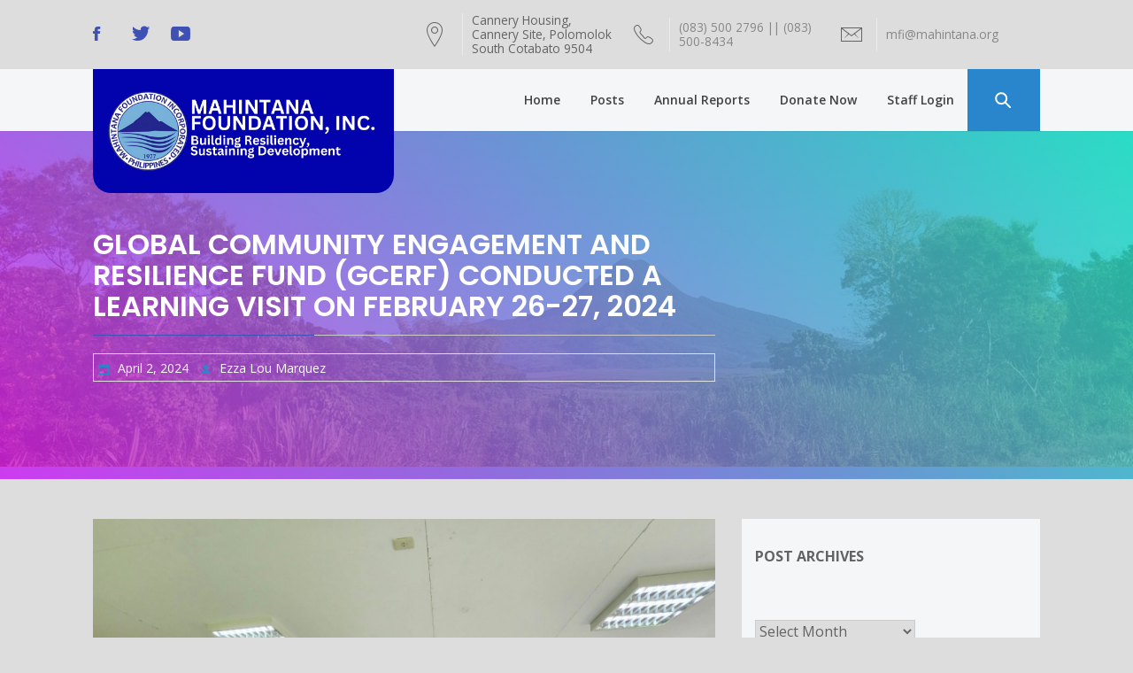

--- FILE ---
content_type: text/html; charset=UTF-8
request_url: https://mahintana.org/2024/04/02/global-community-engagement-and-resilience-fund-gcerf-conducted-a-learning-visit-on-february-26-27-2024/
body_size: 21483
content:
<!DOCTYPE html>
<html lang="en-US">
<head>
    <meta charset="UTF-8">
    <meta name="viewport" content="width=device-width, initial-scale=1.0, maximum-scale=1.0, user-scalable=no" />
    <link rel="profile" href="http://gmpg.org/xfn/11">
    <link rel="pingback" href="https://mahintana.org/xmlrpc.php">

    <title>Global Community Engagement and Resilience Fund (GCERF) conducted a Learning Visit on February 26-27, 2024 &#8211; Mahintana Foundation, Inc.</title>
        <style type="text/css">
                            body .hero-slider.overlay .slide-item .bg-image:before,
                body .inner-header-overlay{
                    filter: alpha(opacity=85);
                    opacity: .85;
                }
                    </style>

    <meta name='robots' content='max-image-preview:large' />
<link rel='dns-prefetch' href='//fonts.googleapis.com' />
<link rel="alternate" type="application/rss+xml" title="Mahintana Foundation, Inc. &raquo; Feed" href="https://mahintana.org/feed/" />
<link rel="alternate" type="application/rss+xml" title="Mahintana Foundation, Inc. &raquo; Comments Feed" href="https://mahintana.org/comments/feed/" />
<link rel="alternate" type="application/rss+xml" title="Mahintana Foundation, Inc. &raquo; Global Community Engagement and Resilience Fund (GCERF) conducted a Learning Visit on February 26-27, 2024 Comments Feed" href="https://mahintana.org/2024/04/02/global-community-engagement-and-resilience-fund-gcerf-conducted-a-learning-visit-on-february-26-27-2024/feed/" />
		<!-- This site uses the Google Analytics by MonsterInsights plugin v9.0.1 - Using Analytics tracking - https://www.monsterinsights.com/ -->
							<script src="//www.googletagmanager.com/gtag/js?id=G-ZK9YEZDS8G"  data-cfasync="false" data-wpfc-render="false" type="text/javascript" async></script>
			<script data-cfasync="false" data-wpfc-render="false" type="text/javascript">
				var mi_version = '9.0.1';
				var mi_track_user = true;
				var mi_no_track_reason = '';
								var MonsterInsightsDefaultLocations = {"page_location":"https:\/\/mahintana.org\/2024\/04\/02\/global-community-engagement-and-resilience-fund-gcerf-conducted-a-learning-visit-on-february-26-27-2024\/"};
				if ( typeof MonsterInsightsPrivacyGuardFilter === 'function' ) {
					var MonsterInsightsLocations = (typeof MonsterInsightsExcludeQuery === 'object') ? MonsterInsightsPrivacyGuardFilter( MonsterInsightsExcludeQuery ) : MonsterInsightsPrivacyGuardFilter( MonsterInsightsDefaultLocations );
				} else {
					var MonsterInsightsLocations = (typeof MonsterInsightsExcludeQuery === 'object') ? MonsterInsightsExcludeQuery : MonsterInsightsDefaultLocations;
				}

								var disableStrs = [
										'ga-disable-G-ZK9YEZDS8G',
									];

				/* Function to detect opted out users */
				function __gtagTrackerIsOptedOut() {
					for (var index = 0; index < disableStrs.length; index++) {
						if (document.cookie.indexOf(disableStrs[index] + '=true') > -1) {
							return true;
						}
					}

					return false;
				}

				/* Disable tracking if the opt-out cookie exists. */
				if (__gtagTrackerIsOptedOut()) {
					for (var index = 0; index < disableStrs.length; index++) {
						window[disableStrs[index]] = true;
					}
				}

				/* Opt-out function */
				function __gtagTrackerOptout() {
					for (var index = 0; index < disableStrs.length; index++) {
						document.cookie = disableStrs[index] + '=true; expires=Thu, 31 Dec 2099 23:59:59 UTC; path=/';
						window[disableStrs[index]] = true;
					}
				}

				if ('undefined' === typeof gaOptout) {
					function gaOptout() {
						__gtagTrackerOptout();
					}
				}
								window.dataLayer = window.dataLayer || [];

				window.MonsterInsightsDualTracker = {
					helpers: {},
					trackers: {},
				};
				if (mi_track_user) {
					function __gtagDataLayer() {
						dataLayer.push(arguments);
					}

					function __gtagTracker(type, name, parameters) {
						if (!parameters) {
							parameters = {};
						}

						if (parameters.send_to) {
							__gtagDataLayer.apply(null, arguments);
							return;
						}

						if (type === 'event') {
														parameters.send_to = monsterinsights_frontend.v4_id;
							var hookName = name;
							if (typeof parameters['event_category'] !== 'undefined') {
								hookName = parameters['event_category'] + ':' + name;
							}

							if (typeof MonsterInsightsDualTracker.trackers[hookName] !== 'undefined') {
								MonsterInsightsDualTracker.trackers[hookName](parameters);
							} else {
								__gtagDataLayer('event', name, parameters);
							}
							
						} else {
							__gtagDataLayer.apply(null, arguments);
						}
					}

					__gtagTracker('js', new Date());
					__gtagTracker('set', {
						'developer_id.dZGIzZG': true,
											});
					if ( MonsterInsightsLocations.page_location ) {
						__gtagTracker('set', MonsterInsightsLocations);
					}
										__gtagTracker('config', 'G-ZK9YEZDS8G', {"forceSSL":"true","link_attribution":"true"} );
															window.gtag = __gtagTracker;										(function () {
						/* https://developers.google.com/analytics/devguides/collection/analyticsjs/ */
						/* ga and __gaTracker compatibility shim. */
						var noopfn = function () {
							return null;
						};
						var newtracker = function () {
							return new Tracker();
						};
						var Tracker = function () {
							return null;
						};
						var p = Tracker.prototype;
						p.get = noopfn;
						p.set = noopfn;
						p.send = function () {
							var args = Array.prototype.slice.call(arguments);
							args.unshift('send');
							__gaTracker.apply(null, args);
						};
						var __gaTracker = function () {
							var len = arguments.length;
							if (len === 0) {
								return;
							}
							var f = arguments[len - 1];
							if (typeof f !== 'object' || f === null || typeof f.hitCallback !== 'function') {
								if ('send' === arguments[0]) {
									var hitConverted, hitObject = false, action;
									if ('event' === arguments[1]) {
										if ('undefined' !== typeof arguments[3]) {
											hitObject = {
												'eventAction': arguments[3],
												'eventCategory': arguments[2],
												'eventLabel': arguments[4],
												'value': arguments[5] ? arguments[5] : 1,
											}
										}
									}
									if ('pageview' === arguments[1]) {
										if ('undefined' !== typeof arguments[2]) {
											hitObject = {
												'eventAction': 'page_view',
												'page_path': arguments[2],
											}
										}
									}
									if (typeof arguments[2] === 'object') {
										hitObject = arguments[2];
									}
									if (typeof arguments[5] === 'object') {
										Object.assign(hitObject, arguments[5]);
									}
									if ('undefined' !== typeof arguments[1].hitType) {
										hitObject = arguments[1];
										if ('pageview' === hitObject.hitType) {
											hitObject.eventAction = 'page_view';
										}
									}
									if (hitObject) {
										action = 'timing' === arguments[1].hitType ? 'timing_complete' : hitObject.eventAction;
										hitConverted = mapArgs(hitObject);
										__gtagTracker('event', action, hitConverted);
									}
								}
								return;
							}

							function mapArgs(args) {
								var arg, hit = {};
								var gaMap = {
									'eventCategory': 'event_category',
									'eventAction': 'event_action',
									'eventLabel': 'event_label',
									'eventValue': 'event_value',
									'nonInteraction': 'non_interaction',
									'timingCategory': 'event_category',
									'timingVar': 'name',
									'timingValue': 'value',
									'timingLabel': 'event_label',
									'page': 'page_path',
									'location': 'page_location',
									'title': 'page_title',
									'referrer' : 'page_referrer',
								};
								for (arg in args) {
																		if (!(!args.hasOwnProperty(arg) || !gaMap.hasOwnProperty(arg))) {
										hit[gaMap[arg]] = args[arg];
									} else {
										hit[arg] = args[arg];
									}
								}
								return hit;
							}

							try {
								f.hitCallback();
							} catch (ex) {
							}
						};
						__gaTracker.create = newtracker;
						__gaTracker.getByName = newtracker;
						__gaTracker.getAll = function () {
							return [];
						};
						__gaTracker.remove = noopfn;
						__gaTracker.loaded = true;
						window['__gaTracker'] = __gaTracker;
					})();
									} else {
										console.log("");
					(function () {
						function __gtagTracker() {
							return null;
						}

						window['__gtagTracker'] = __gtagTracker;
						window['gtag'] = __gtagTracker;
					})();
									}
			</script>
				<!-- / Google Analytics by MonsterInsights -->
		
<link rel='stylesheet' id='iheg-fontawesome-css' href='https://mahintana.org/wp-content/plugins/image-hover-effects-block//assets/fontawesome-v5/css/all.min.css?ver=1.4.5' type='text/css' media='all' />
<style id='wp-emoji-styles-inline-css' type='text/css'>

	img.wp-smiley, img.emoji {
		display: inline !important;
		border: none !important;
		box-shadow: none !important;
		height: 1em !important;
		width: 1em !important;
		margin: 0 0.07em !important;
		vertical-align: -0.1em !important;
		background: none !important;
		padding: 0 !important;
	}
</style>
<link rel='stylesheet' id='wp-block-library-css' href='https://mahintana.org/wp-includes/css/dist/block-library/style.min.css?ver=6.6.4' type='text/css' media='all' />
<style id='lcb-logo-carousel-style-inline-css' type='text/css'>
.wp-block-lcb-logo-carousel{padding:0 30px!important;position:relative}.wp-block-lcb-logo-carousel.alcb__active_pagination{padding:40px 30px!important}.wp-block-lcb-logo-carousel .swiper-wrapper{align-items:center}.wp-block-lcb-logo-carousel .alcb__logo-item{box-sizing:border-box;overflow:hidden;position:relative}.wp-block-lcb-logo-carousel .alcb__logo-item:hover .alcb__logo-caption.caption__hover{height:auto;opacity:1;transform:translateY(0);visibility:visible}.wp-block-lcb-logo-carousel .alcb__logo-caption{bottom:0;font-size:14px;left:0;line-height:2;padding:0 10px;position:absolute;text-align:center;width:100%}.wp-block-lcb-logo-carousel .alcb__logo-caption.caption__hover{height:0;opacity:0;transform:translateY(10px);transition:all .3s ease-in-out;visibility:hidden}.wp-block-lcb-logo-carousel .alcb__logo-image{padding:5px;text-align:center}.wp-block-lcb-logo-carousel .alcb__logo-image img{transition:.2s ease-in-out}.wp-block-lcb-logo-carousel .alcb__logo-image.alcb__normal_to_gray:hover img{filter:grayscale(100%)}.wp-block-lcb-logo-carousel .alcb__logo-image.alcb__zoom_in:hover img,.wp-block-lcb-logo-carousel .alcb__logo-image.alcb__zoom_out img{transform:scale(1.1)}.wp-block-lcb-logo-carousel .alcb__logo-image.alcb__zoom_out:hover img{transform:scale(1)}.wp-block-lcb-logo-carousel .swiper-button-next,.wp-block-lcb-logo-carousel .swiper-button-prev{color:#000!important}.wp-block-lcb-logo-carousel .swiper-button-prev,.wp-block-lcb-logo-carousel .swiper-rtl .swiper-button-next{left:0}.wp-block-lcb-logo-carousel .swiper-button-next,.wp-block-lcb-logo-carousel .swiper-rtl .swiper-button-prev{right:0}.wp-block-lcb-logo-carousel .swiper-button-next:after,.wp-block-lcb-logo-carousel .swiper-button-prev:after{font-size:20px!important}@media screen and (max-width:767px){.wp-block-lcb-logo-carousel.alcb__active_pagination{padding:30px 30px 40px!important}}

</style>
<link rel='stylesheet' id='bicb-carousel-style-css' href='https://mahintana.org/wp-content/plugins/b-carousel-block/dist/style.css?ver=1.0.2' type='text/css' media='all' />
<style id='tiptip-category-archives-block-style-inline-css' type='text/css'>
.wp-block-tiptip-category-archives-block{border-color:var(--wp-admin-theme-color);padding:2px}.category-archives-block-list a:before{content:"";display:block}

</style>
<style id='esab-accordion-style-inline-css' type='text/css'>
.wp-block-esab-accordion{position:relative}.wp-block-esab-accordion .esab__container{display:flex;flex-direction:column;justify-content:space-between}.wp-block-esab-accordion .wp-block-esab-accordion-child{box-sizing:border-box;overflow:hidden}.wp-block-esab-accordion .wp-block-esab-accordion-child.bs__one{box-shadow:0 8px 24px hsla(210,8%,62%,.2)}.wp-block-esab-accordion .wp-block-esab-accordion-child.bs__two{box-shadow:0 7px 29px 0 hsla(240,5%,41%,.2)}.wp-block-esab-accordion .wp-block-esab-accordion-child.bs__three{box-shadow:0 5px 15px rgba(0,0,0,.35)}.wp-block-esab-accordion .esab__head{align-items:center;display:flex;justify-content:space-between}.wp-block-esab-accordion .esab__head.esab__head_reverse{flex-direction:row-reverse}.wp-block-esab-accordion .esab__head.esab__head_reverse .esab__heading_txt{margin-left:.5em;margin-right:0}.wp-block-esab-accordion .esab__head .esab__heading_txt{margin-left:0;margin-right:.5em;width:100%}.wp-block-esab-accordion .esab__heading_tag{margin:0!important;padding:0!important}.wp-block-esab-accordion .esab__head{cursor:pointer}.wp-block-esab-accordion .esab__icon{cursor:pointer;height:30px;line-height:40px;position:relative;text-align:center;width:30px}.wp-block-esab-accordion .esab__icon .esab__collapse,.wp-block-esab-accordion .esab__icon .esab__expand{height:100%;left:0;position:absolute;top:0;width:100%}.wp-block-esab-accordion .esab__icon .esab__expand,.wp-block-esab-accordion .esab__icon.esab__active_icon .esab__collapse{display:none}.wp-block-esab-accordion .esab__icon.esab__active_icon .esab__expand{display:block}.wp-block-esab-accordion .esab__body{display:none}

</style>
<link rel='stylesheet' id='wp-components-css' href='https://mahintana.org/wp-includes/css/dist/components/style.min.css?ver=6.6.4' type='text/css' media='all' />
<link rel='stylesheet' id='wp-preferences-css' href='https://mahintana.org/wp-includes/css/dist/preferences/style.min.css?ver=6.6.4' type='text/css' media='all' />
<link rel='stylesheet' id='wp-block-editor-css' href='https://mahintana.org/wp-includes/css/dist/block-editor/style.min.css?ver=6.6.4' type='text/css' media='all' />
<link rel='stylesheet' id='wp-reusable-blocks-css' href='https://mahintana.org/wp-includes/css/dist/reusable-blocks/style.min.css?ver=6.6.4' type='text/css' media='all' />
<link rel='stylesheet' id='wp-patterns-css' href='https://mahintana.org/wp-includes/css/dist/patterns/style.min.css?ver=6.6.4' type='text/css' media='all' />
<link rel='stylesheet' id='wp-editor-css' href='https://mahintana.org/wp-includes/css/dist/editor/style.min.css?ver=6.6.4' type='text/css' media='all' />
<link rel='stylesheet' id='contact_person_box_block-cgb-style-css-css' href='https://mahintana.org/wp-content/plugins/gosign-contact-person-box-block/dist/blocks.style.build.css' type='text/css' media='all' />
<style id='gutena-tabs-style-inline-css' type='text/css'>
.gutena-tabs-block{display:flex;flex-direction:column;position:relative;row-gap:var(--gutena--tabs-tab-after-gap,10px)}@media only screen and (max-width:780px)and (min-width:361px){.gutena-tabs-block.tablet-scroll>.gutena-tabs-tab{flex-wrap:nowrap;justify-content:flex-start!important;overflow:auto;white-space:nowrap}.gutena-tabs-block.tablet-scroll>.gutena-tabs-tab>.gutena-tab-title{flex:1 0 auto}}@media only screen and (max-width:360px){.gutena-tabs-block.mobile-scroll>.gutena-tabs-tab{flex-wrap:nowrap;justify-content:flex-start!important;overflow:auto;white-space:nowrap}.gutena-tabs-block.mobile-scroll>.gutena-tabs-tab>.gutena-tab-title{flex:1 0 auto}}.gutena-tabs-block>.gutena-tabs-tab{display:flex;flex-wrap:wrap;gap:var(--gutena--tabs-tab-spacing,10px);justify-content:flex-start;list-style:none;margin:0;padding:0;position:relative}.gutena-tabs-block>.gutena-tabs-tab .gutena-tab-title{min-width:var(--gutena--tabs-tab-min-width)}.gutena-tabs-block>.gutena-tabs-tab.tab-center{justify-content:center}.gutena-tabs-block>.gutena-tabs-tab.tab-right{justify-content:flex-end}.gutena-tabs-block>.gutena-tabs-tab.tab-flex .gutena-tab-title{flex:1 0 var(--gutena--tabs-tab-min-width,auto);min-width:none}.gutena-tabs-block>.gutena-tabs-tab>.gutena-tab-title{background:var(--gutena--tabs-tab-background-gradient-color,var(--gutena--tabs-tab-background-color,#fff));border-bottom:var(--gutena--tabs-tab-border-bottom);border-left:var(--gutena--tabs-tab-border-left);border-radius:var(--gutena--tabs-tab-border-radius);border-right:var(--gutena--tabs-tab-border-right);border-top:var(--gutena--tabs-tab-border-top);box-shadow:var(--gutena--tabs-tab-box-shadow);color:var(--gutena--tabs-tab-text-color,#000);cursor:pointer;font-family:var(--gutena--tabs-tab-font-family,inherit);font-size:var(--gutena--tabs-tab-font-size,14px);font-style:var(--gutena--tabs-tab-font-style);font-weight:var(--gutena--tabs-tab-font-weight);padding:var(--gutena--tabs-tab-padding);position:relative;text-align:center;text-transform:var(--gutena--tabs-tab-text-transfrom)}@media only screen and (max-width:780px){.gutena-tabs-block>.gutena-tabs-tab>.gutena-tab-title{padding:var(--gutena--tabs-tab-padding-tablet,var(--gutena--tabs-tab-padding))}}@media only screen and (max-width:360px){.gutena-tabs-block>.gutena-tabs-tab>.gutena-tab-title{padding:var(--gutena--tabs-tab-padding-mobile,var(--gutena--tabs-tab-padding-tablet,var(--gutena--tabs-tab-padding)))}}.gutena-tabs-block>.gutena-tabs-tab>.gutena-tab-title:hover{background:var(--gutena--tabs-tab-hover-background-gradient-color,var(--gutena--tabs-tab-hover-background-color,#fff));border-bottom:var(--gutena--tabs-tab-hover-border-bottom,var(--gutena--tabs-tab-border-bottom));border-left:var(--gutena--tabs-tab-hover-border-left,var(--gutena--tabs-tab-border-left));border-radius:var(--gutena--tabs-tab-hover-border-radius,var(--gutena--tabs-tab-border-radius));border-right:var(--gutena--tabs-tab-hover-border-right,var(--gutena--tabs-tab-border-right));border-top:var(--gutena--tabs-tab-hover-border-top,var(--gutena--tabs-tab-border-top));box-shadow:var(--gutena--tabs-tab-hover-box-shadow,var(--gutena--tabs-tab-box-shadow));color:var(--gutena--tabs-tab-hover-text-color,var(--gutena--tabs-tab-text-color,#000));z-index:4}.gutena-tabs-block>.gutena-tabs-tab>.gutena-tab-title:hover>.gutena-tab-title-content .gutena-tab-title-icon svg{fill:var(--gutena--tabs-tab-hover-icon-color)}.gutena-tabs-block>.gutena-tabs-tab>.gutena-tab-title.active{background:var(--gutena--tabs-tab-active-background-gradient-color,var(--gutena--tabs-tab-active-background-color,#fff));border-bottom:var(--gutena--tabs-tab-active-border-bottom);border-left:var(--gutena--tabs-tab-active-border-left);border-radius:var(--gutena--tabs-tab-active-border-radius);border-right:var(--gutena--tabs-tab-active-border-right);border-top:var(--gutena--tabs-tab-active-border-top);box-shadow:var(--gutena--tabs-tab-active-box-shadow);color:var(--gutena--tabs-tab-active-text-color,#000);z-index:4}.gutena-tabs-block>.gutena-tabs-tab>.gutena-tab-title.active>.gutena-tab-title-content .gutena-tab-title-icon svg{fill:var(--gutena--tabs-tab-active-icon-color)}.gutena-tabs-block>.gutena-tabs-tab>.gutena-tab-title.active>.gutena-tab-title-content .gutena-tab-title-icon svg path{stroke-width:5px}.gutena-tabs-block>.gutena-tabs-tab>.gutena-tab-title>.gutena-tab-title-content{align-items:center;display:inline-flex;flex-direction:row;height:100%;justify-content:center}.gutena-tabs-block>.gutena-tabs-tab>.gutena-tab-title>.gutena-tab-title-content .gutena-tab-title-icon{height:100%}.gutena-tabs-block>.gutena-tabs-tab>.gutena-tab-title>.gutena-tab-title-content .gutena-tab-title-icon svg{fill:var(--gutena--tabs-tab-icon-color);height:100%}.gutena-tabs-block>.gutena-tabs-tab>.gutena-tab-title>.gutena-tab-title-content.icon-left .gutena-tab-title-icon{margin-left:-3px;margin-right:calc(var(--gutena--tabs-tab-icon-spacing, 10)*1px)}.gutena-tabs-block>.gutena-tabs-tab>.gutena-tab-title>.gutena-tab-title-content.icon-right{flex-direction:row-reverse}.gutena-tabs-block>.gutena-tabs-tab>.gutena-tab-title>.gutena-tab-title-content.icon-right .gutena-tab-title-icon{margin-left:calc(var(--gutena--tabs-tab-icon-spacing, 10)*1px);margin-right:-3px}.gutena-tabs-block>.gutena-tabs-tab>.gutena-tab-title>.gutena-tab-title-content.icon-top{flex-direction:column}.gutena-tabs-block>.gutena-tabs-tab>.gutena-tab-title>.gutena-tab-title-content.icon-top .gutena-tab-title-icon{margin-bottom:calc(var(--gutena--tabs-tab-icon-spacing, 10)*1px)}.gutena-tabs-block>.gutena-tabs-content{margin:0!important;position:relative;z-index:2}.gutena-tabs-block>.gutena-tabs-content>.gutena-tab-block{background:var(--gutena--tabs-tab-container-background-gradient-color,var(--gutena--tabs-tab-container-background-color,#fff));border-bottom:var(--gutena--tabs-tab-container-border-bottom);border-left:var(--gutena--tabs-tab-container-border-left);border-radius:var(--gutena--tabs-tab-container-border-radius);border-right:var(--gutena--tabs-tab-container-border-right);border-top:var(--gutena--tabs-tab-container-border-top);box-shadow:var(--gutena--tabs-tab-container-box-shadow);color:var(--gutena--tabs-tab-container-text-color,#000);margin:0;padding:var(--gutena--tabs-tab-container-padding)}@media only screen and (max-width:780px){.gutena-tabs-block>.gutena-tabs-content>.gutena-tab-block{padding:var(--gutena--tabs-tab-container-padding-tablet,var(--gutena--tabs-tab-container-padding))}}@media only screen and (max-width:360px){.gutena-tabs-block>.gutena-tabs-content>.gutena-tab-block{padding:var(--gutena--tabs-tab-container-padding-mobile,var(--gutena--tabs-tab-container-padding-tablet,var(--gutena--tabs-tab-container-padding)))}}.gutena-tabs-block>.gutena-tabs-content>.gutena-tab-block:not(.active){display:none}

</style>
<link rel='stylesheet' id='iheg-image-hover-css' href='https://mahintana.org/wp-content/plugins/image-hover-effects-block/assets/css/style.min.css?ver=1.4.5' type='text/css' media='all' />
<style id='simple-block-gallery-sbg-parent-block-style-inline-css' type='text/css'>
.simple-block-gallery-block-preview img{display:block;height:auto;width:100%}

</style>
<style id='simple-block-gallery-masonry-block-style-inline-css' type='text/css'>
.simple-block-gallery-block-preview img{display:block;height:auto;width:100%}

</style>
<style id='simple-block-gallery-slider-block-style-inline-css' type='text/css'>
.simple-block-gallery-block-preview img{display:block;height:auto;width:100%}

</style>
<link rel='stylesheet' id='smb-sticky-style-css' href='https://mahintana.org/wp-content/plugins/sticky-menu-block/dist/style.css?ver=1.0.1' type='text/css' media='all' />
<link rel='stylesheet' id='user-profile-block-css' href='https://mahintana.org/wp-content/plugins/user-profile-block/build/index.css?ver=53b6bd790337902a7c3137938ace0be4' type='text/css' media='all' />
<style id='wavy-wavy-divider-style-inline-css' type='text/css'>
.block-editor-block-list__block.wp-block.wp-block-wavy-wavy-divider,.editor-styles-wrapper .wp-block .wp-block-wavy-wavy-divider,body div.wp-block-wavy-wavy-divider{background-color:transparent!important;margin:0}.block-editor-block-list__block.wp-block.wp-block-wavy-wavy-divider~div.wp-block,.editor-styles-wrapper .wp-block .wp-block-wavy-wavy-divider~div.wp-block,body div.wp-block-wavy-wavy-divider~div.wp-block{margin-top:0!important}.wavy-divider-remove-padding{padding:0!important}.wavy-divider-remove-margin{margin:0!important}

</style>
<link rel='stylesheet' id='fontawesome-frontend-css-css' href='https://mahintana.org/wp-content/plugins/flipbox/assets/css/font-awesome5.css?ver=6.6.4' type='text/css' media='all' />
<link rel='stylesheet' id='essential-blocks-animation-css' href='https://mahintana.org/wp-content/plugins/flipbox/assets/css/animate.min.css?ver=1.2.5' type='text/css' media='all' />
<link rel='stylesheet' id='eb-flipbox-block-frontend-style-css' href='https://mahintana.org/wp-content/plugins/flipbox/dist/style.css?ver=1701651988' type='text/css' media='all' />
<link rel='stylesheet' id='alcb-swiper-css-css' href='https://mahintana.org/wp-content/plugins/awesome-logo-carousel-block/lib/css/swiper-bundle.css?ver=8.1.4' type='text/css' media='all' />
<style id='classic-theme-styles-inline-css' type='text/css'>
/*! This file is auto-generated */
.wp-block-button__link{color:#fff;background-color:#32373c;border-radius:9999px;box-shadow:none;text-decoration:none;padding:calc(.667em + 2px) calc(1.333em + 2px);font-size:1.125em}.wp-block-file__button{background:#32373c;color:#fff;text-decoration:none}
</style>
<style id='global-styles-inline-css' type='text/css'>
:root{--wp--preset--aspect-ratio--square: 1;--wp--preset--aspect-ratio--4-3: 4/3;--wp--preset--aspect-ratio--3-4: 3/4;--wp--preset--aspect-ratio--3-2: 3/2;--wp--preset--aspect-ratio--2-3: 2/3;--wp--preset--aspect-ratio--16-9: 16/9;--wp--preset--aspect-ratio--9-16: 9/16;--wp--preset--color--black: #000000;--wp--preset--color--cyan-bluish-gray: #abb8c3;--wp--preset--color--white: #ffffff;--wp--preset--color--pale-pink: #f78da7;--wp--preset--color--vivid-red: #cf2e2e;--wp--preset--color--luminous-vivid-orange: #ff6900;--wp--preset--color--luminous-vivid-amber: #fcb900;--wp--preset--color--light-green-cyan: #7bdcb5;--wp--preset--color--vivid-green-cyan: #00d084;--wp--preset--color--pale-cyan-blue: #8ed1fc;--wp--preset--color--vivid-cyan-blue: #0693e3;--wp--preset--color--vivid-purple: #9b51e0;--wp--preset--gradient--vivid-cyan-blue-to-vivid-purple: linear-gradient(135deg,rgba(6,147,227,1) 0%,rgb(155,81,224) 100%);--wp--preset--gradient--light-green-cyan-to-vivid-green-cyan: linear-gradient(135deg,rgb(122,220,180) 0%,rgb(0,208,130) 100%);--wp--preset--gradient--luminous-vivid-amber-to-luminous-vivid-orange: linear-gradient(135deg,rgba(252,185,0,1) 0%,rgba(255,105,0,1) 100%);--wp--preset--gradient--luminous-vivid-orange-to-vivid-red: linear-gradient(135deg,rgba(255,105,0,1) 0%,rgb(207,46,46) 100%);--wp--preset--gradient--very-light-gray-to-cyan-bluish-gray: linear-gradient(135deg,rgb(238,238,238) 0%,rgb(169,184,195) 100%);--wp--preset--gradient--cool-to-warm-spectrum: linear-gradient(135deg,rgb(74,234,220) 0%,rgb(151,120,209) 20%,rgb(207,42,186) 40%,rgb(238,44,130) 60%,rgb(251,105,98) 80%,rgb(254,248,76) 100%);--wp--preset--gradient--blush-light-purple: linear-gradient(135deg,rgb(255,206,236) 0%,rgb(152,150,240) 100%);--wp--preset--gradient--blush-bordeaux: linear-gradient(135deg,rgb(254,205,165) 0%,rgb(254,45,45) 50%,rgb(107,0,62) 100%);--wp--preset--gradient--luminous-dusk: linear-gradient(135deg,rgb(255,203,112) 0%,rgb(199,81,192) 50%,rgb(65,88,208) 100%);--wp--preset--gradient--pale-ocean: linear-gradient(135deg,rgb(255,245,203) 0%,rgb(182,227,212) 50%,rgb(51,167,181) 100%);--wp--preset--gradient--electric-grass: linear-gradient(135deg,rgb(202,248,128) 0%,rgb(113,206,126) 100%);--wp--preset--gradient--midnight: linear-gradient(135deg,rgb(2,3,129) 0%,rgb(40,116,252) 100%);--wp--preset--font-size--small: 13px;--wp--preset--font-size--medium: 20px;--wp--preset--font-size--large: 36px;--wp--preset--font-size--x-large: 42px;--wp--preset--spacing--20: 0.44rem;--wp--preset--spacing--30: 0.67rem;--wp--preset--spacing--40: 1rem;--wp--preset--spacing--50: 1.5rem;--wp--preset--spacing--60: 2.25rem;--wp--preset--spacing--70: 3.38rem;--wp--preset--spacing--80: 5.06rem;--wp--preset--shadow--natural: 6px 6px 9px rgba(0, 0, 0, 0.2);--wp--preset--shadow--deep: 12px 12px 50px rgba(0, 0, 0, 0.4);--wp--preset--shadow--sharp: 6px 6px 0px rgba(0, 0, 0, 0.2);--wp--preset--shadow--outlined: 6px 6px 0px -3px rgba(255, 255, 255, 1), 6px 6px rgba(0, 0, 0, 1);--wp--preset--shadow--crisp: 6px 6px 0px rgba(0, 0, 0, 1);}:where(.is-layout-flex){gap: 0.5em;}:where(.is-layout-grid){gap: 0.5em;}body .is-layout-flex{display: flex;}.is-layout-flex{flex-wrap: wrap;align-items: center;}.is-layout-flex > :is(*, div){margin: 0;}body .is-layout-grid{display: grid;}.is-layout-grid > :is(*, div){margin: 0;}:where(.wp-block-columns.is-layout-flex){gap: 2em;}:where(.wp-block-columns.is-layout-grid){gap: 2em;}:where(.wp-block-post-template.is-layout-flex){gap: 1.25em;}:where(.wp-block-post-template.is-layout-grid){gap: 1.25em;}.has-black-color{color: var(--wp--preset--color--black) !important;}.has-cyan-bluish-gray-color{color: var(--wp--preset--color--cyan-bluish-gray) !important;}.has-white-color{color: var(--wp--preset--color--white) !important;}.has-pale-pink-color{color: var(--wp--preset--color--pale-pink) !important;}.has-vivid-red-color{color: var(--wp--preset--color--vivid-red) !important;}.has-luminous-vivid-orange-color{color: var(--wp--preset--color--luminous-vivid-orange) !important;}.has-luminous-vivid-amber-color{color: var(--wp--preset--color--luminous-vivid-amber) !important;}.has-light-green-cyan-color{color: var(--wp--preset--color--light-green-cyan) !important;}.has-vivid-green-cyan-color{color: var(--wp--preset--color--vivid-green-cyan) !important;}.has-pale-cyan-blue-color{color: var(--wp--preset--color--pale-cyan-blue) !important;}.has-vivid-cyan-blue-color{color: var(--wp--preset--color--vivid-cyan-blue) !important;}.has-vivid-purple-color{color: var(--wp--preset--color--vivid-purple) !important;}.has-black-background-color{background-color: var(--wp--preset--color--black) !important;}.has-cyan-bluish-gray-background-color{background-color: var(--wp--preset--color--cyan-bluish-gray) !important;}.has-white-background-color{background-color: var(--wp--preset--color--white) !important;}.has-pale-pink-background-color{background-color: var(--wp--preset--color--pale-pink) !important;}.has-vivid-red-background-color{background-color: var(--wp--preset--color--vivid-red) !important;}.has-luminous-vivid-orange-background-color{background-color: var(--wp--preset--color--luminous-vivid-orange) !important;}.has-luminous-vivid-amber-background-color{background-color: var(--wp--preset--color--luminous-vivid-amber) !important;}.has-light-green-cyan-background-color{background-color: var(--wp--preset--color--light-green-cyan) !important;}.has-vivid-green-cyan-background-color{background-color: var(--wp--preset--color--vivid-green-cyan) !important;}.has-pale-cyan-blue-background-color{background-color: var(--wp--preset--color--pale-cyan-blue) !important;}.has-vivid-cyan-blue-background-color{background-color: var(--wp--preset--color--vivid-cyan-blue) !important;}.has-vivid-purple-background-color{background-color: var(--wp--preset--color--vivid-purple) !important;}.has-black-border-color{border-color: var(--wp--preset--color--black) !important;}.has-cyan-bluish-gray-border-color{border-color: var(--wp--preset--color--cyan-bluish-gray) !important;}.has-white-border-color{border-color: var(--wp--preset--color--white) !important;}.has-pale-pink-border-color{border-color: var(--wp--preset--color--pale-pink) !important;}.has-vivid-red-border-color{border-color: var(--wp--preset--color--vivid-red) !important;}.has-luminous-vivid-orange-border-color{border-color: var(--wp--preset--color--luminous-vivid-orange) !important;}.has-luminous-vivid-amber-border-color{border-color: var(--wp--preset--color--luminous-vivid-amber) !important;}.has-light-green-cyan-border-color{border-color: var(--wp--preset--color--light-green-cyan) !important;}.has-vivid-green-cyan-border-color{border-color: var(--wp--preset--color--vivid-green-cyan) !important;}.has-pale-cyan-blue-border-color{border-color: var(--wp--preset--color--pale-cyan-blue) !important;}.has-vivid-cyan-blue-border-color{border-color: var(--wp--preset--color--vivid-cyan-blue) !important;}.has-vivid-purple-border-color{border-color: var(--wp--preset--color--vivid-purple) !important;}.has-vivid-cyan-blue-to-vivid-purple-gradient-background{background: var(--wp--preset--gradient--vivid-cyan-blue-to-vivid-purple) !important;}.has-light-green-cyan-to-vivid-green-cyan-gradient-background{background: var(--wp--preset--gradient--light-green-cyan-to-vivid-green-cyan) !important;}.has-luminous-vivid-amber-to-luminous-vivid-orange-gradient-background{background: var(--wp--preset--gradient--luminous-vivid-amber-to-luminous-vivid-orange) !important;}.has-luminous-vivid-orange-to-vivid-red-gradient-background{background: var(--wp--preset--gradient--luminous-vivid-orange-to-vivid-red) !important;}.has-very-light-gray-to-cyan-bluish-gray-gradient-background{background: var(--wp--preset--gradient--very-light-gray-to-cyan-bluish-gray) !important;}.has-cool-to-warm-spectrum-gradient-background{background: var(--wp--preset--gradient--cool-to-warm-spectrum) !important;}.has-blush-light-purple-gradient-background{background: var(--wp--preset--gradient--blush-light-purple) !important;}.has-blush-bordeaux-gradient-background{background: var(--wp--preset--gradient--blush-bordeaux) !important;}.has-luminous-dusk-gradient-background{background: var(--wp--preset--gradient--luminous-dusk) !important;}.has-pale-ocean-gradient-background{background: var(--wp--preset--gradient--pale-ocean) !important;}.has-electric-grass-gradient-background{background: var(--wp--preset--gradient--electric-grass) !important;}.has-midnight-gradient-background{background: var(--wp--preset--gradient--midnight) !important;}.has-small-font-size{font-size: var(--wp--preset--font-size--small) !important;}.has-medium-font-size{font-size: var(--wp--preset--font-size--medium) !important;}.has-large-font-size{font-size: var(--wp--preset--font-size--large) !important;}.has-x-large-font-size{font-size: var(--wp--preset--font-size--x-large) !important;}
:where(.wp-block-post-template.is-layout-flex){gap: 1.25em;}:where(.wp-block-post-template.is-layout-grid){gap: 1.25em;}
:where(.wp-block-columns.is-layout-flex){gap: 2em;}:where(.wp-block-columns.is-layout-grid){gap: 2em;}
:root :where(.wp-block-pullquote){font-size: 1.5em;line-height: 1.6;}
</style>
<link rel='stylesheet' id='pb-accordion-blocks-style-css' href='https://mahintana.org/wp-content/plugins/accordion-blocks/build/index.css?ver=1.5.0' type='text/css' media='all' />
<link rel='stylesheet' id='flexible-table-block-css' href='https://mahintana.org/wp-content/plugins/flexible-table-block/build/style-index.css?ver=1688702628' type='text/css' media='all' />
<style id='flexible-table-block-inline-css' type='text/css'>
.wp-block-flexible-table-block-table.wp-block-flexible-table-block-table>table{width:100%;max-width:100%;border-collapse:collapse;}.wp-block-flexible-table-block-table.wp-block-flexible-table-block-table.is-style-stripes tbody tr:nth-child(odd) th{background-color:#f0f0f1;}.wp-block-flexible-table-block-table.wp-block-flexible-table-block-table.is-style-stripes tbody tr:nth-child(odd) td{background-color:#f0f0f1;}.wp-block-flexible-table-block-table.wp-block-flexible-table-block-table.is-style-stripes tbody tr:nth-child(even) th{background-color:#ffffff;}.wp-block-flexible-table-block-table.wp-block-flexible-table-block-table.is-style-stripes tbody tr:nth-child(even) td{background-color:#ffffff;}.wp-block-flexible-table-block-table.wp-block-flexible-table-block-table>table tr th,.wp-block-flexible-table-block-table.wp-block-flexible-table-block-table>table tr td{padding:0.5em;border-width:1px;border-style:solid;border-color:#000000;text-align:left;vertical-align:middle;}.wp-block-flexible-table-block-table.wp-block-flexible-table-block-table>table tr th{background-color:#f0f0f1;}.wp-block-flexible-table-block-table.wp-block-flexible-table-block-table>table tr td{background-color:#ffffff;}@media screen and (min-width:769px){.wp-block-flexible-table-block-table.is-scroll-on-pc{overflow-x:scroll;}.wp-block-flexible-table-block-table.is-scroll-on-pc table{max-width:none;align-self:self-start;}}@media screen and (max-width:768px){.wp-block-flexible-table-block-table.is-scroll-on-mobile{overflow-x:scroll;}.wp-block-flexible-table-block-table.is-scroll-on-mobile table{max-width:none;align-self:self-start;}.wp-block-flexible-table-block-table table.is-stacked-on-mobile th,.wp-block-flexible-table-block-table table.is-stacked-on-mobile td{width:100%!important;display:block;}}
</style>
<link rel='stylesheet' id='owl-carousel-style-css' href='https://mahintana.org/wp-content/plugins/post-slider-and-carousel/assets/css/owl.carousel.min.css?ver=3.1' type='text/css' media='all' />
<link rel='stylesheet' id='psac-public-style-css' href='https://mahintana.org/wp-content/plugins/post-slider-and-carousel/assets/css/psac-public.css?ver=3.1' type='text/css' media='all' />
<link rel='stylesheet' id='gosign-gallery-box-slick-slider-css-css' href='https://mahintana.org/wp-content/plugins/gosign-gallery-box-block/assets/vendor/slick/css/slick.min.css?ver=6.6.4' type='text/css' media='all' />
<link rel='stylesheet' id='gosign-gallery-box-slick-slider-css-theme-css' href='https://mahintana.org/wp-content/plugins/gosign-gallery-box-block/assets/vendor/slick/css/slick-theme.min.css?ver=6.6.4' type='text/css' media='all' />
<link rel='stylesheet' id='gosign-gallery-box-fancybox-css-css' href='https://mahintana.org/wp-content/plugins/gosign-gallery-box-block/assets/vendor/fancybox/dist/jquery.fancybox.min.css?ver=6.6.4' type='text/css' media='all' />
<link rel='stylesheet' id='gosign-gallery-box-block-frontend-css-css' href='https://mahintana.org/wp-content/plugins/gosign-gallery-box-block/blocks/style.min.css?ver=1701654489' type='text/css' media='all' />
<link rel='stylesheet' id='jquery-owlcarousel-css' href='https://mahintana.org/wp-content/themes/the-automobile/assets/libraries/owlcarousel/css/owl.carousel.css?ver=6.6.4' type='text/css' media='all' />
<link rel='stylesheet' id='ionicons-css' href='https://mahintana.org/wp-content/themes/the-automobile/assets/libraries/ionicons/css/ionicons.min.css?ver=6.6.4' type='text/css' media='all' />
<link rel='stylesheet' id='bootstrap-css' href='https://mahintana.org/wp-content/themes/the-automobile/assets/libraries/bootstrap/css/bootstrap.min.css?ver=6.6.4' type='text/css' media='all' />
<link rel='stylesheet' id='vertical-css' href='https://mahintana.org/wp-content/themes/the-automobile/assets/libraries/vertical/vertical.css?ver=6.6.4' type='text/css' media='all' />
<link rel='stylesheet' id='animate-css' href='https://mahintana.org/wp-content/themes/the-automobile/assets/libraries/animate/animate.css?ver=6.6.4' type='text/css' media='all' />
<link rel='stylesheet' id='the-automobile-style-css' href='https://mahintana.org/wp-content/themes/the-automobile/style.css?ver=6.6.4' type='text/css' media='all' />
<link rel='stylesheet' id='the-automobile-google-fonts-css' href='https://fonts.googleapis.com/css?family=Open%20Sans:300,400,400i,600,700|Poppins:300,400,500,600,700&#038;subset=latin,latin-ext' type='text/css' media='all' />
<link rel='stylesheet' id='wp-document-revisions-front-css' href='https://mahintana.org/wp-content/plugins/wp-document-revisions/css/style-front.css?ver=3.5.0' type='text/css' media='all' />
<script type="text/javascript" src="https://mahintana.org/wp-content/plugins/google-analytics-for-wordpress/assets/js/frontend-gtag.min.js?ver=9.0.1" id="monsterinsights-frontend-script-js"></script>
<script data-cfasync="false" data-wpfc-render="false" type="text/javascript" id='monsterinsights-frontend-script-js-extra'>/* <![CDATA[ */
var monsterinsights_frontend = {"js_events_tracking":"true","download_extensions":"doc,pdf,ppt,zip,xls,docx,pptx,xlsx","inbound_paths":"[{\"path\":\"\\\/go\\\/\",\"label\":\"affiliate\"},{\"path\":\"\\\/recommend\\\/\",\"label\":\"affiliate\"}]","home_url":"https:\/\/mahintana.org","hash_tracking":"false","v4_id":"G-ZK9YEZDS8G"};/* ]]> */
</script>
<script type="text/javascript" src="https://mahintana.org/wp-includes/js/dist/vendor/react.min.js?ver=18.3.1" id="react-js"></script>
<script type="text/javascript" src="https://mahintana.org/wp-includes/js/dist/vendor/react-dom.min.js?ver=18.3.1" id="react-dom-js"></script>
<script type="text/javascript" src="https://mahintana.org/wp-content/plugins/b-carousel-block/assets/js/swiper.min.js?ver=8.1.4" id="swiper-js"></script>
<script type="text/javascript" src="https://mahintana.org/wp-content/plugins/b-carousel-block/dist/script.js?ver=1.0.2" id="bicb-carousel-script-js"></script>
<script type="text/javascript" src="https://mahintana.org/wp-includes/js/dist/escape-html.min.js?ver=6561a406d2d232a6fbd2" id="wp-escape-html-js"></script>
<script type="text/javascript" src="https://mahintana.org/wp-includes/js/dist/element.min.js?ver=cb762d190aebbec25b27" id="wp-element-js"></script>
<script type="text/javascript" src="https://mahintana.org/wp-includes/js/jquery/jquery.min.js?ver=3.7.1" id="jquery-core-js"></script>
<script type="text/javascript" src="https://mahintana.org/wp-includes/js/jquery/jquery-migrate.min.js?ver=3.4.1" id="jquery-migrate-js"></script>
<script type="text/javascript" src="https://mahintana.org/wp-content/plugins/sticky-menu-block/assets/js/jq-sticky-anything.min.js?ver=2.0.1" id="stickyAnything-js"></script>
<script type="text/javascript" src="https://mahintana.org/wp-content/plugins/sticky-menu-block/dist/script.js?ver=1.0.1" id="smb-sticky-script-js"></script>
<script type="text/javascript" src="https://mahintana.org/wp-content/plugins/gosign-gallery-box-block/assets/vendor/slick/js/slick.min.js?ver=6.6.4" id="gosign-gallery-box-slick-slider-js"></script>
<script type="text/javascript" src="https://mahintana.org/wp-content/plugins/gosign-gallery-box-block/assets/vendor/fancybox/dist/jquery.fancybox.min.js?ver=6.6.4" id="gosign-gallery-box-fancybox-js-js"></script>
<script type="text/javascript" src="https://mahintana.org/wp-content/plugins/gosign-gallery-box-block/assets/js/script.min.js?ver=6.6.4" id="gosign-gallery-box-block-backend-js-js"></script>
<link rel="https://api.w.org/" href="https://mahintana.org/wp-json/" /><link rel="alternate" title="JSON" type="application/json" href="https://mahintana.org/wp-json/wp/v2/posts/4733" /><link rel="EditURI" type="application/rsd+xml" title="RSD" href="https://mahintana.org/xmlrpc.php?rsd" />
<meta name="generator" content="WordPress 6.6.4" />
<link rel="canonical" href="https://mahintana.org/2024/04/02/global-community-engagement-and-resilience-fund-gcerf-conducted-a-learning-visit-on-february-26-27-2024/" />
<link rel='shortlink' href='https://mahintana.org/?p=4733' />
		<!-- Custom Logo: hide header text -->
		<style id="custom-logo-css" type="text/css">
			.site-title, .site-description {
				position: absolute;
				clip: rect(1px, 1px, 1px, 1px);
			}
		</style>
		<link rel="alternate" title="oEmbed (JSON)" type="application/json+oembed" href="https://mahintana.org/wp-json/oembed/1.0/embed?url=https%3A%2F%2Fmahintana.org%2F2024%2F04%2F02%2Fglobal-community-engagement-and-resilience-fund-gcerf-conducted-a-learning-visit-on-february-26-27-2024%2F" />
<link rel="alternate" title="oEmbed (XML)" type="text/xml+oembed" href="https://mahintana.org/wp-json/oembed/1.0/embed?url=https%3A%2F%2Fmahintana.org%2F2024%2F04%2F02%2Fglobal-community-engagement-and-resilience-fund-gcerf-conducted-a-learning-visit-on-february-26-27-2024%2F&#038;format=xml" />
<!-- Generated by Jetpack Social -->
<meta property="og:title" content="Global Community Engagement and Resilience Fund (GCERF) conducted a Learning Visit on February 26-27, 2024">
<meta property="og:url" content="https://mahintana.org/2024/04/02/global-community-engagement-and-resilience-fund-gcerf-conducted-a-learning-visit-on-february-26-27-2024/">
<meta property="og:description" content="The Global Community Engagement and Resilience Fund (GCERF), from Geneva, Switzerland and serving as the Programme Donor of ProPEACE 2 programme, conducted a Learning Visit on February 26-27, 2024…">
<meta property="og:image" content="https://mahintana.org/wp-content/uploads/2024/04/432578991_801961638639451_2041064234912952693_n.jpg">
<meta property="og:image:width" content="1200">
<meta property="og:image:height" content="911">
<meta name="twitter:image" content="https://mahintana.org/wp-content/uploads/2024/04/432578991_801961638639451_2041064234912952693_n.jpg">
<meta name="twitter:card" content="summary_large_image">
<!-- / Jetpack Social -->
<!-- Analytics by WP Statistics v14.9.2 - https://wp-statistics.com/ -->
<style type="text/css" id="custom-background-css">
body.custom-background { background-color: #dddddd; }
</style>
	<link rel="icon" href="https://mahintana.org/wp-content/uploads/2023/03/cropped-cropped-cropped-cropped-cropped-cropped-mfi_HD-1-32x32.png" sizes="32x32" />
<link rel="icon" href="https://mahintana.org/wp-content/uploads/2023/03/cropped-cropped-cropped-cropped-cropped-cropped-mfi_HD-1-192x192.png" sizes="192x192" />
<link rel="apple-touch-icon" href="https://mahintana.org/wp-content/uploads/2023/03/cropped-cropped-cropped-cropped-cropped-cropped-mfi_HD-1-180x180.png" />
<meta name="msapplication-TileImage" content="https://mahintana.org/wp-content/uploads/2023/03/cropped-cropped-cropped-cropped-cropped-cropped-mfi_HD-1-270x270.png" />
<style id="sccss">.zoom-image {
  background-color: transparent;
  transition: transform .2s; /* Animation */
  margin: 0 auto;
}

.zoom-image:hover {
  transform: scale(1.5); /* (150% zoom - Note: if the zoom is too large, it will go outside of the viewport) */
}

.zoom-align-base
{
vertical-align: baseline;
}

.zoom-align-center
{
	display: block;
  margin-left: auto;
  margin-right: auto;
}
.zoom-button
{
	background-color: #000080;
	color: white;
}
.zoom-button:hover {
      background-color:#bcbcbc;
      transition: 0.7s;
}
.zoom-center {
  position: absolute;
}

.page-id-2432 .entry-title {
display: none;
}

.book-cover {
  background: linear-gradient(to right, rgb(60, 13, 20) 3px, rgba(255, 255, 255, 0.5) 5px, rgba(255, 255, 255, 0.25) 7px, rgba(255, 255, 255, 0.25) 10px, transparent 12px, transparent 16px, 	rgba(255, 255, 255, 0.25) 17px, transparent 22px);
  box-shadow: 0 0 5px -1px black, inset -1px 1px 2px rgba(255, 255, 255, 0.5);
  margin: auto;
  border-radius: 5px;
  width: 389px;
  height: 500px;
  position: relative; /* Set position to relative for cover design elements */
	z-index: 1;
}

.book-cover-image {
  position: absolute; /* Set position to absolute to position image on top */
  top: 0;
  left: -20px; /* Adjust the left positioning to cut the image on the left side */
  width: calc(100% + 20px); /* Stretch image to cover the visible area plus the cut area */
  height: 100%; /* Stretch image to fill book cover */
  object-fit: cover; /* Maintain aspect ratio and crop if necessary */
}</style></head>

<body class="post-template-default single single-post postid-4733 single-format-standard custom-background wp-custom-logo group-blog right-sidebar ">


<div class="preloader"></div>
<!-- full-screen-layout/boxed-layout -->
<div id="page" class="site site-bg full-screen-layout">
    <a class="skip-link screen-reader-text" href="#main">Skip to content</a>
    <div class="top-bar">
        <div class="container">
            <div class="row">
                <div class="col-sm-12 col-lg-4">
                    <div class="pull-left">
                                                <div class="social-icons ">
                            <div class="menu-social-container"><ul id="social-menu" class=""><li id="menu-item-47" class="menu-item menu-item-type-custom menu-item-object-custom menu-item-47"><a href="https://facebook.com/mahintana"><span>Facebook</span></a></li>
<li id="menu-item-2129" class="menu-item menu-item-type-custom menu-item-object-custom menu-item-2129"><a href="https://twitter.com/mahintanafdn"><span>Twitter</span></a></li>
<li id="menu-item-2130" class="menu-item menu-item-type-custom menu-item-object-custom menu-item-2130"><a href="https://youtube.com/@mahintanafoundationinc."><span>YouTube</span></a></li>
</ul></div>                        </div>
                    </div>
                </div>
                <div class="col-sm-12 col-lg-8">
                    <div class="top-bar-info">
                        <ul class="top-bar-list">
                                                            <li>
                                    <div class="grid-box icon-box">
                                        <i class="icon twp-icon ion-ios-location-outline"></i>
                                    </div>
                                    <div class="grid-box icon-box-content">
                                        <span
                                            class="icon-box-subtitle">Cannery Housing, Cannery Site, Polomolok South Cotabato 9504</span>
                                    </div>
                                </li>
                                                                                        <li>
                                    <div class="grid-box icon-box">
                                        <i class="icon twp-icon ion-ios-telephone-outline"></i>
                                    </div>
                                    <div class="grid-box icon-box-content">
                                        <a href="tel:08350027960835008434">
                                             <span class="icon-box-subtitle">
                                                (083) 500 2796 || (083) 500-8434                                             </span>
                                        </a>
                                    </div>
                                </li>
                                                                                        <li>
                                    <div class="grid-box icon-box">
                                        <i class="icon twp-icon ion-ios-email-outline"></i>
                                    </div>
                                    <div class="grid-box icon-box-content">
                                        <a href="mailto:mfi@mahintana.org">
                                            <span class="icon-box-subtitle">
                                                m&#102;&#105;&#064;&#109;a&#104;&#105;&#110;tan&#097;&#046;&#111;rg                                            </span>
                                        </a>
                                    </div>
                                </li>
                                                    </ul>
                    </div>
                </div>
            </div>
        </div>
    </div> <!--    Topbar Ends-->
    <header id="masthead" class="site-header" role="banner">
                <div class="top-header">
            <div class="container">
                <div class="site-branding">
                    <div class="twp-site-branding alt-bgcolor">
                        <div class="branding-center">
                                                            <span class="site-title"><a href="https://mahintana.org/"
                                                            rel="home">Mahintana Foundation, Inc.</a></span>
                                <a href="https://mahintana.org/" class="custom-logo-link" rel="home"><img width="1023" height="310" src="https://mahintana.org/wp-content/uploads/2023/07/cropped-MAHINTANA-FOUNDATION-INC-4.png" class="custom-logo" alt="Mahintana Foundation, Inc." decoding="async" fetchpriority="high" srcset="https://mahintana.org/wp-content/uploads/2023/07/cropped-MAHINTANA-FOUNDATION-INC-4.png 1023w, https://mahintana.org/wp-content/uploads/2023/07/cropped-MAHINTANA-FOUNDATION-INC-4-300x91.png 300w, https://mahintana.org/wp-content/uploads/2023/07/cropped-MAHINTANA-FOUNDATION-INC-4-768x233.png 768w, https://mahintana.org/wp-content/uploads/2023/07/cropped-MAHINTANA-FOUNDATION-INC-4-640x194.png 640w" sizes="(max-width: 1023px) 100vw, 1023px" /></a>                        </div>
                    </div>
                </div><!-- .site-branding -->
                <div class="twp-nav">
                    <ul class="navbar-extras">
                        <li class="hidden-md hidden-lg">
                            <a data-toggle="collapse" data-target="#top-nav">
                                <i class="ion-android-more-vertical"></i>
                            </a>
                        </li>
                        <li class="primary-bgcolor">
                            <a href="javascript:void(0)" class="skip-link-search-start-1"></a>
                            <a href="javascript:void(0)" class="skip-link-search-start-2"></a>
                            <a href="javascript:void(0)" class="search-button">
                                <span class="tcon-search__item" aria-hidden="true"></span>
                            </a>

                        </li>
                    </ul>
                    <a href="javascript:void(0)" class="skip-link-search-start"></a>
                </div>

                <nav id="site-navigation" class="main-navigation" role="navigation">
                    <a href="javascript:void(0)" class="skip-link-menu-start"></a>
                    <a id="nav-toggle" href="javascript:void(0)" aria-controls="primary-menu" aria-expanded="false">
                        <span class="screen-reader-text">
                            Primary Menu                        </span>
                        <span class="icon-bar top"></span>
                        <span class="icon-bar middle"></span>
                        <span class="icon-bar bottom"></span>
                    </a>
                    <div class="menu"><ul id="primary-menu" class="menu"><li id="menu-item-1958" class="menu-item menu-item-type-custom menu-item-object-custom menu-item-home menu-item-1958"><a href="https://mahintana.org">Home</a></li>
<li id="menu-item-2701" class="menu-item menu-item-type-post_type menu-item-object-page current_page_parent menu-item-2701"><a href="https://mahintana.org/posts/">Posts</a></li>
<li id="menu-item-2926" class="menu-item menu-item-type-post_type menu-item-object-page menu-item-2926"><a href="https://mahintana.org/annual-reports/">Annual Reports</a></li>
<li id="menu-item-2338" class="menu-item menu-item-type-post_type menu-item-object-page menu-item-2338"><a href="https://mahintana.org/donate-now/">Donate Now</a></li>
<li id="menu-item-2789" class="menu-item menu-item-type-custom menu-item-object-custom menu-item-2789"><a href="https://mahintana.org/wp-login.php">Staff Login</a></li>
</ul></div>                    <a href="javascript:void(0)" class="skip-link-menu-end"></a>
                </nav><!-- #site-navigation -->
            </div>
        </div>
    </header>
    <!-- #masthead -->
    <div class="search-box secondary-bgcolor">
        <div class="container">
            <div class="row">
                <div class="col-sm-8 col-xs-12 pull-right">
                    <a href="javascript:void(0)" class="skip-link-search-end-1"></a>
                    <form role="search" method="get" class="search-form" action="https://mahintana.org/">
				<label>
					<span class="screen-reader-text">Search for:</span>
					<input type="search" class="search-field" placeholder="Search &hellip;" value="" name="s" />
				</label>
				<input type="submit" class="search-submit" value="Search" />
			</form>                    <a href="javascript:void(0)" class="skip-link-search-end"></a>
                </div>
            </div>
        </div>
    </div><!--Searchbar Ends-->
    <!-- Innerpage Header Begins Here -->
                        <div class="wrapper page-inner-title inner-banner data-bg " data-background="https://mahintana.org/wp-content/uploads/2023/01/cropped-mount-matutum-1.jpg">
            <header class="entry-header">
                <div class="container">
                    <div class="row">
                        <div class="col-md-8">
                                                            <h1 class="entry-title">Global Community Engagement and Resilience Fund (GCERF) conducted a Learning Visit on February 26-27, 2024</h1>                                                                    <header class="entry-header">
                                        <div class="entry-meta entry-inner">
                                            <span class="posted-on"> <span class="icon meta-icon ion-calendar"></span><a href="https://mahintana.org/2024/04/02/" rel="bookmark"><time class="entry-date published" datetime="2024-04-02T08:27:27+08:00">April 2, 2024</time><time class="updated" datetime="2024-07-19T00:32:30+08:00">July 19, 2024</time></a></span><span class="byline"> <span class="author vcard"><span class="icon meta-icon ion-android-person"></span><a class="url fn n" href="https://mahintana.org/author/emarquez/">Ezza Lou Marquez</a></span></span>                                        </div><!-- .entry-meta -->
                                    </header><!-- .entry-header -->
                                                        </div>
                        <div class="col-md-4 mt-20"></div><!-- .container -->                    </div>
                </div>
            </header><!-- .entry-header -->
            <div class="inner-header-overlay blend-color">

            </div>
        </div>

            <!-- Innerpage Header Ends Here -->
    <div id="content" class="site-content">
	<div id="primary" class="content-area">
		<main id="main" class="site-main" role="main">

		
<article id="post-4733" class="post-4733 post type-post status-publish format-standard has-post-thumbnail hentry category-institution-building-governance category-uncategorized">
            <div class="entry-content">
            <div class='image-full'><img width="1763" height="1339" src="https://mahintana.org/wp-content/uploads/2024/04/432578991_801961638639451_2041064234912952693_n.jpg" class="attachment-full size-full wp-post-image" alt="" decoding="async" srcset="https://mahintana.org/wp-content/uploads/2024/04/432578991_801961638639451_2041064234912952693_n.jpg 1763w, https://mahintana.org/wp-content/uploads/2024/04/432578991_801961638639451_2041064234912952693_n-300x228.jpg 300w, https://mahintana.org/wp-content/uploads/2024/04/432578991_801961638639451_2041064234912952693_n-1024x778.jpg 1024w, https://mahintana.org/wp-content/uploads/2024/04/432578991_801961638639451_2041064234912952693_n-768x583.jpg 768w, https://mahintana.org/wp-content/uploads/2024/04/432578991_801961638639451_2041064234912952693_n-1536x1167.jpg 1536w, https://mahintana.org/wp-content/uploads/2024/04/432578991_801961638639451_2041064234912952693_n-640x486.jpg 640w, https://mahintana.org/wp-content/uploads/2024/04/432578991_801961638639451_2041064234912952693_n-150x114.jpg 150w" sizes="(max-width: 1763px) 100vw, 1763px" /></div>            
<p>The Global Community Engagement and Resilience Fund (GCERF), from Geneva, Switzerland and serving as the Programme Donor of ProPEACE 2 programme, conducted a Learning Visit on February 26-27, 2024, in Polomolok, South Cotabato. The GCERF Team, led by Mr. Basile Ema Ebede (Country Manager), Ms. Rana Elmeligy (Monitoring and Evaluation &amp; Capacity Building Specialist), Ms. Axelle Dutoit (Grant Finance Officer), and Ms. Jennifer Buan (GCERF National Adviser), conducted sessions with Mahintana, Kasilak Foundation, Inc., OND-HESED Foundation, Inc., Maguindanaon Development Foundation, Inc., and Tribal Leaders Development Foundation, Inc.</p>



<div style="height:20px" aria-hidden="true" class="wp-block-spacer"></div>



<figure class="wp-block-image size-large"><img decoding="async" width="1024" height="858" src="https://mahintana.org/wp-content/uploads/2024/04/432738521_801961708639444_6053433856041698391_n-1024x858.jpg" alt="" class="wp-image-4735" srcset="https://mahintana.org/wp-content/uploads/2024/04/432738521_801961708639444_6053433856041698391_n-1024x858.jpg 1024w, https://mahintana.org/wp-content/uploads/2024/04/432738521_801961708639444_6053433856041698391_n-300x252.jpg 300w, https://mahintana.org/wp-content/uploads/2024/04/432738521_801961708639444_6053433856041698391_n-768x644.jpg 768w, https://mahintana.org/wp-content/uploads/2024/04/432738521_801961708639444_6053433856041698391_n-1536x1288.jpg 1536w, https://mahintana.org/wp-content/uploads/2024/04/432738521_801961708639444_6053433856041698391_n-640x537.jpg 640w, https://mahintana.org/wp-content/uploads/2024/04/432738521_801961708639444_6053433856041698391_n-150x126.jpg 150w, https://mahintana.org/wp-content/uploads/2024/04/432738521_801961708639444_6053433856041698391_n.jpg 1763w" sizes="(max-width: 1024px) 100vw, 1024px" /></figure>



<div style="height:19px" aria-hidden="true" class="wp-block-spacer"></div>



<p>The GCERF team conducted on-site visit of program partners and beneficiaries, including the Office of the Muslim Council of Elders, with the presence of representatives from Matutum Ministerial Association (MMA) and Municipal Tribal Council. The team further proceeded to the Municipal Tribal Council Office and the IP School (Landan National High School) in Landan.</p>



<div style="height:16px" aria-hidden="true" class="wp-block-spacer"></div>



<div class="wp-block-columns is-layout-flex wp-container-core-columns-is-layout-1 wp-block-columns-is-layout-flex">
<div class="wp-block-column is-layout-flow wp-block-column-is-layout-flow">
<figure class="wp-block-image size-large"><img decoding="async" width="1024" height="858" src="https://mahintana.org/wp-content/uploads/2024/04/429573115_801961861972762_4606941191784914435_n-1024x858.jpg" alt="" class="wp-image-4741" srcset="https://mahintana.org/wp-content/uploads/2024/04/429573115_801961861972762_4606941191784914435_n-1024x858.jpg 1024w, https://mahintana.org/wp-content/uploads/2024/04/429573115_801961861972762_4606941191784914435_n-300x252.jpg 300w, https://mahintana.org/wp-content/uploads/2024/04/429573115_801961861972762_4606941191784914435_n-768x644.jpg 768w, https://mahintana.org/wp-content/uploads/2024/04/429573115_801961861972762_4606941191784914435_n-1536x1288.jpg 1536w, https://mahintana.org/wp-content/uploads/2024/04/429573115_801961861972762_4606941191784914435_n-640x537.jpg 640w, https://mahintana.org/wp-content/uploads/2024/04/429573115_801961861972762_4606941191784914435_n-150x126.jpg 150w, https://mahintana.org/wp-content/uploads/2024/04/429573115_801961861972762_4606941191784914435_n.jpg 1763w" sizes="(max-width: 1024px) 100vw, 1024px" /></figure>
</div>



<div class="wp-block-column is-layout-flow wp-block-column-is-layout-flow">
<figure class="wp-block-image size-large"><img loading="lazy" decoding="async" width="1024" height="858" src="https://mahintana.org/wp-content/uploads/2024/04/429586192_801961608639454_2719369503542720281_n-1024x858.jpg" alt="" class="wp-image-4742" srcset="https://mahintana.org/wp-content/uploads/2024/04/429586192_801961608639454_2719369503542720281_n-1024x858.jpg 1024w, https://mahintana.org/wp-content/uploads/2024/04/429586192_801961608639454_2719369503542720281_n-300x252.jpg 300w, https://mahintana.org/wp-content/uploads/2024/04/429586192_801961608639454_2719369503542720281_n-768x644.jpg 768w, https://mahintana.org/wp-content/uploads/2024/04/429586192_801961608639454_2719369503542720281_n-1536x1288.jpg 1536w, https://mahintana.org/wp-content/uploads/2024/04/429586192_801961608639454_2719369503542720281_n-640x537.jpg 640w, https://mahintana.org/wp-content/uploads/2024/04/429586192_801961608639454_2719369503542720281_n-150x126.jpg 150w, https://mahintana.org/wp-content/uploads/2024/04/429586192_801961608639454_2719369503542720281_n.jpg 1763w" sizes="(max-width: 1024px) 100vw, 1024px" /></figure>
</div>
</div>



<div style="height:18px" aria-hidden="true" class="wp-block-spacer"></div>



<p>Continuing their visit, the GCERF team engaged with the MILF community and Madrasah Arrahmaniyyah Al-Islamiah in Barangay Lapu. Notably, the team observed an actual Culture of Peace Session facilitated by the Moro Youth Organization of Polomolok (MYOP), with participation from security forces, Moro, IP, SK, In-School Youth, MCE, Barangay Council, and health workers.</p>



<figure class="wp-block-image size-large"><img loading="lazy" decoding="async" width="1024" height="858" src="https://mahintana.org/wp-content/uploads/2024/04/429553951_801961215306160_3427427084171525962_n-1024x858.jpg" alt="" class="wp-image-4739" srcset="https://mahintana.org/wp-content/uploads/2024/04/429553951_801961215306160_3427427084171525962_n-1024x858.jpg 1024w, https://mahintana.org/wp-content/uploads/2024/04/429553951_801961215306160_3427427084171525962_n-300x252.jpg 300w, https://mahintana.org/wp-content/uploads/2024/04/429553951_801961215306160_3427427084171525962_n-768x644.jpg 768w, https://mahintana.org/wp-content/uploads/2024/04/429553951_801961215306160_3427427084171525962_n-1536x1288.jpg 1536w, https://mahintana.org/wp-content/uploads/2024/04/429553951_801961215306160_3427427084171525962_n-640x537.jpg 640w, https://mahintana.org/wp-content/uploads/2024/04/429553951_801961215306160_3427427084171525962_n-150x126.jpg 150w, https://mahintana.org/wp-content/uploads/2024/04/429553951_801961215306160_3427427084171525962_n.jpg 1763w" sizes="(max-width: 1024px) 100vw, 1024px" /></figure>



<div style="height:18px" aria-hidden="true" class="wp-block-spacer"></div>



<p>This Learning Visit provided the GCERF with an opportunity to interact with the beneficiaries and partners, addressing their concerns. The team also visited the offices of programme partners, expressed gratitude, and observed the actual implementation of activities.</p>



<p><a href="https://www.facebook.com/hashtag/propeace?__eep__=6&amp;__cft__[0]=AZWXJrzVYGXTlgExTp-FPLjD6mlVR-lLUtsP3zYo15yYEcrjacGp-tMOzm7mBCIjkVJxOWFTLbwUuyWfd0_nLjrYLfZ7xErobp8IXZgK0DUPH1F44LFBBQjG0yR7wWq_cWdXEwDEQqxJmyz2xO84HEFdTl9tOcRI9Uv1KunvyFNsvRziziQQlFTs5tGEzws6Nrk&amp;__tn__=*NK-R">#ProPEACE</a><a href="https://www.facebook.com/hashtag/dolefilcares?__eep__=6&amp;__cft__[0]=AZWXJrzVYGXTlgExTp-FPLjD6mlVR-lLUtsP3zYo15yYEcrjacGp-tMOzm7mBCIjkVJxOWFTLbwUuyWfd0_nLjrYLfZ7xErobp8IXZgK0DUPH1F44LFBBQjG0yR7wWq_cWdXEwDEQqxJmyz2xO84HEFdTl9tOcRI9Uv1KunvyFNsvRziziQQlFTs5tGEzws6Nrk&amp;__tn__=*NK-R">#DolefilCares</a><a href="https://www.facebook.com/hashtag/gcerf?__eep__=6&amp;__cft__[0]=AZWXJrzVYGXTlgExTp-FPLjD6mlVR-lLUtsP3zYo15yYEcrjacGp-tMOzm7mBCIjkVJxOWFTLbwUuyWfd0_nLjrYLfZ7xErobp8IXZgK0DUPH1F44LFBBQjG0yR7wWq_cWdXEwDEQqxJmyz2xO84HEFdTl9tOcRI9Uv1KunvyFNsvRziziQQlFTs5tGEzws6Nrk&amp;__tn__=*NK-R">#GCERF</a></p>
                    </div><!-- .entry-content -->

    

</article><!-- #post-## -->

	<nav class="navigation post-navigation" aria-label="Posts">
		<h2 class="screen-reader-text">Post navigation</h2>
		<div class="nav-links"><div class="nav-previous"><a href="https://mahintana.org/2024/04/02/bpi-foundation-inc-recently-conducted-a-site-visit-and-consultative-meeting-with-mahintana-foundation-inc/" rel="prev">BPI Foundation, Inc. recently conducted a site visit and consultative meeting with Mahintana Foundation, Inc.</a></div><div class="nav-next"><a href="https://mahintana.org/2024/04/02/oplan-kalusugan-para-sa-batang-sk-culmination-activity/" rel="next">&#8220;Oplan Kalusugan para sa Batang SK” Culmination Activity</a></div></div>
	</nav>
<div id="comments" class="comments-area">

		<div id="respond" class="comment-respond">
		<h3 id="reply-title" class="comment-reply-title">Leave a Reply <small><a rel="nofollow" id="cancel-comment-reply-link" href="/2024/04/02/global-community-engagement-and-resilience-fund-gcerf-conducted-a-learning-visit-on-february-26-27-2024/#respond" style="display:none;">Cancel reply</a></small></h3><form action="https://mahintana.org/wp-comments-post.php" method="post" id="commentform" class="comment-form" novalidate><p class="comment-notes"><span id="email-notes">Your email address will not be published.</span> <span class="required-field-message">Required fields are marked <span class="required">*</span></span></p><p class="comment-form-comment"><label for="comment">Comment <span class="required">*</span></label> <textarea id="comment" name="comment" cols="45" rows="8" maxlength="65525" required></textarea></p><p class="comment-form-author"><label for="author">Name <span class="required">*</span></label> <input id="author" name="author" type="text" value="" size="30" maxlength="245" autocomplete="name" required /></p>
<p class="comment-form-email"><label for="email">Email <span class="required">*</span></label> <input id="email" name="email" type="email" value="" size="30" maxlength="100" aria-describedby="email-notes" autocomplete="email" required /></p>
<p class="comment-form-url"><label for="url">Website</label> <input id="url" name="url" type="url" value="" size="30" maxlength="200" autocomplete="url" /></p>
<p class="comment-form-cookies-consent"><input id="wp-comment-cookies-consent" name="wp-comment-cookies-consent" type="checkbox" value="yes" /> <label for="wp-comment-cookies-consent">Save my name, email, and website in this browser for the next time I comment.</label></p>
<p class="form-submit"><input name="submit" type="submit" id="submit" class="submit" value="Post Comment" /> <input type='hidden' name='comment_post_ID' value='4733' id='comment_post_ID' />
<input type='hidden' name='comment_parent' id='comment_parent' value='0' />
</p><p style="display: none !important;" class="akismet-fields-container" data-prefix="ak_"><label>&#916;<textarea name="ak_hp_textarea" cols="45" rows="8" maxlength="100"></textarea></label><input type="hidden" id="ak_js_1" name="ak_js" value="95"/><script>document.getElementById( "ak_js_1" ).setAttribute( "value", ( new Date() ).getTime() );</script></p></form>	</div><!-- #respond -->
	
</div><!-- #comments -->

		</main><!-- #main -->
	</div><!-- #primary -->


<aside id="secondary" class="widget-area" role="complementary">
	<div class="section-bg-1 col-xs-12 pt-30">
		<section id="block-209" class="widget widget_block widget_text">
<p><strong>POST ARCHIVES</strong></p>
</section><section id="block-201" class="widget widget_block"><div class=" category-archives-block-dropdown"><label class="screen-reader-text" for="category-archives-block-691083e2cd1e4">Archives</label>
	<select id="category-archives-block-691083e2cd1e4" name="archive-dropdown" onchange="document.location.href=this.options[this.selectedIndex].value;">
	<option value="">Select Month</option>	<option value='https://mahintana.org/2025/09/'> September 2025 &nbsp;(5)</option>
	<option value='https://mahintana.org/2025/07/'> July 2025 &nbsp;(2)</option>
	<option value='https://mahintana.org/2025/05/'> May 2025 &nbsp;(2)</option>
	<option value='https://mahintana.org/2025/04/'> April 2025 &nbsp;(1)</option>
	<option value='https://mahintana.org/2025/03/'> March 2025 &nbsp;(5)</option>
	<option value='https://mahintana.org/2025/02/'> February 2025 &nbsp;(4)</option>
	<option value='https://mahintana.org/2024/12/'> December 2024 &nbsp;(2)</option>
	<option value='https://mahintana.org/2024/11/'> November 2024 &nbsp;(10)</option>
	<option value='https://mahintana.org/2024/10/'> October 2024 &nbsp;(13)</option>
	<option value='https://mahintana.org/2024/09/'> September 2024 &nbsp;(9)</option>
	<option value='https://mahintana.org/2024/08/'> August 2024 &nbsp;(2)</option>
	<option value='https://mahintana.org/2024/07/'> July 2024 &nbsp;(24)</option>
	<option value='https://mahintana.org/2024/06/'> June 2024 &nbsp;(8)</option>
	<option value='https://mahintana.org/2024/05/'> May 2024 &nbsp;(15)</option>
	<option value='https://mahintana.org/2024/04/'> April 2024 &nbsp;(14)</option>
	<option value='https://mahintana.org/2024/03/'> March 2024 &nbsp;(2)</option>
	<option value='https://mahintana.org/2024/02/'> February 2024 &nbsp;(10)</option>
	<option value='https://mahintana.org/2024/01/'> January 2024 &nbsp;(2)</option>
	<option value='https://mahintana.org/2023/12/'> December 2023 &nbsp;(2)</option>
	<option value='https://mahintana.org/2023/11/'> November 2023 &nbsp;(6)</option>
	<option value='https://mahintana.org/2023/10/'> October 2023 &nbsp;(8)</option>
	<option value='https://mahintana.org/2023/09/'> September 2023 &nbsp;(2)</option>
	<option value='https://mahintana.org/2023/08/'> August 2023 &nbsp;(8)</option>
	<option value='https://mahintana.org/2023/07/'> July 2023 &nbsp;(4)</option>
	<option value='https://mahintana.org/2023/06/'> June 2023 &nbsp;(16)</option>
	<option value='https://mahintana.org/2023/05/'> May 2023 &nbsp;(1)</option>
	<option value='https://mahintana.org/2023/03/'> March 2023 &nbsp;(1)</option>
	<option value='https://mahintana.org/2023/02/'> February 2023 &nbsp;(2)</option>
	<option value='https://mahintana.org/2023/01/'> January 2023 &nbsp;(5)</option>
	<option value='https://mahintana.org/2022/12/'> December 2022 &nbsp;(3)</option>
	<option value='https://mahintana.org/2022/11/'> November 2022 &nbsp;(6)</option>
	<option value='https://mahintana.org/2022/10/'> October 2022 &nbsp;(14)</option>
	<option value='https://mahintana.org/2022/09/'> September 2022 &nbsp;(14)</option>
	<option value='https://mahintana.org/2022/08/'> August 2022 &nbsp;(15)</option>
	<option value='https://mahintana.org/2022/05/'> May 2022 &nbsp;(4)</option>
	<option value='https://mahintana.org/2022/04/'> April 2022 &nbsp;(6)</option>
	<option value='https://mahintana.org/2022/02/'> February 2022 &nbsp;(2)</option>
	<option value='https://mahintana.org/2022/01/'> January 2022 &nbsp;(2)</option>
	<option value='https://mahintana.org/2021/12/'> December 2021 &nbsp;(7)</option>
	<option value='https://mahintana.org/2021/11/'> November 2021 &nbsp;(4)</option>
	<option value='https://mahintana.org/2021/10/'> October 2021 &nbsp;(4)</option>
	<option value='https://mahintana.org/2021/08/'> August 2021 &nbsp;(16)</option>
	<option value='https://mahintana.org/2021/07/'> July 2021 &nbsp;(8)</option>
	<option value='https://mahintana.org/2021/06/'> June 2021 &nbsp;(14)</option>
	<option value='https://mahintana.org/2021/03/'> March 2021 &nbsp;(14)</option>
	<option value='https://mahintana.org/2021/02/'> February 2021 &nbsp;(2)</option>
	<option value='https://mahintana.org/2021/01/'> January 2021 &nbsp;(2)</option>
	<option value='https://mahintana.org/2020/11/'> November 2020 &nbsp;(6)</option>
	<option value='https://mahintana.org/2020/10/'> October 2020 &nbsp;(4)</option>
	<option value='https://mahintana.org/2020/07/'> July 2020 &nbsp;(20)</option>
	<option value='https://mahintana.org/2020/06/'> June 2020 &nbsp;(24)</option>
	<option value='https://mahintana.org/2020/05/'> May 2020 &nbsp;(6)</option>
	<option value='https://mahintana.org/2020/04/'> April 2020 &nbsp;(18)</option>
	<option value='https://mahintana.org/2020/03/'> March 2020 &nbsp;(16)</option>
	<option value='https://mahintana.org/2020/02/'> February 2020 &nbsp;(20)</option>
	<option value='https://mahintana.org/2020/01/'> January 2020 &nbsp;(18)</option>
	<option value='https://mahintana.org/2019/12/'> December 2019 &nbsp;(18)</option>
	<option value='https://mahintana.org/2019/11/'> November 2019 &nbsp;(10)</option>
	<option value='https://mahintana.org/2019/10/'> October 2019 &nbsp;(14)</option>
	<option value='https://mahintana.org/2019/03/'> March 2019 &nbsp;(18)</option>
	<option value='https://mahintana.org/2019/02/'> February 2019 &nbsp;(20)</option>
	<option value='https://mahintana.org/2019/01/'> January 2019 &nbsp;(12)</option>
	<option value='https://mahintana.org/2018/12/'> December 2018 &nbsp;(6)</option>
	<option value='https://mahintana.org/2018/11/'> November 2018 &nbsp;(26)</option>
	<option value='https://mahintana.org/2018/10/'> October 2018 &nbsp;(8)</option>
	<option value='https://mahintana.org/2018/09/'> September 2018 &nbsp;(6)</option>
	<option value='https://mahintana.org/2018/07/'> July 2018 &nbsp;(63)</option>
	<option value='https://mahintana.org/2018/06/'> June 2018 &nbsp;(22)</option>
	<option value='https://mahintana.org/2018/05/'> May 2018 &nbsp;(38)</option>
	<option value='https://mahintana.org/2018/04/'> April 2018 &nbsp;(12)</option>
	<option value='https://mahintana.org/2018/03/'> March 2018 &nbsp;(30)</option>
	<option value='https://mahintana.org/2018/02/'> February 2018 &nbsp;(18)</option>
	<option value='https://mahintana.org/2018/01/'> January 2018 &nbsp;(8)</option>
	<option value='https://mahintana.org/2017/12/'> December 2017 &nbsp;(14)</option>
	<option value='https://mahintana.org/2017/11/'> November 2017 &nbsp;(10)</option>
	<option value='https://mahintana.org/2017/10/'> October 2017 &nbsp;(12)</option>
	<option value='https://mahintana.org/2017/09/'> September 2017 &nbsp;(12)</option>
	<option value='https://mahintana.org/2017/08/'> August 2017 &nbsp;(8)</option>
	<option value='https://mahintana.org/2017/07/'> July 2017 &nbsp;(14)</option>
	<option value='https://mahintana.org/2017/06/'> June 2017 &nbsp;(8)</option>
	<option value='https://mahintana.org/2017/05/'> May 2017 &nbsp;(6)</option>
	<option value='https://mahintana.org/2017/04/'> April 2017 &nbsp;(13)</option>
	<option value='https://mahintana.org/2017/03/'> March 2017 &nbsp;(5)</option>
	<option value='https://mahintana.org/2017/02/'> February 2017 &nbsp;(7)</option>
	<option value='https://mahintana.org/2017/01/'> January 2017 &nbsp;(1)</option>
	<option value='https://mahintana.org/2016/12/'> December 2016 &nbsp;(2)</option>
	<option value='https://mahintana.org/2016/03/'> March 2016 &nbsp;(3)</option>
	<option value='https://mahintana.org/2016/02/'> February 2016 &nbsp;(4)</option>
	<option value='https://mahintana.org/2016/01/'> January 2016 &nbsp;(4)</option>
	<option value='https://mahintana.org/2015/12/'> December 2015 &nbsp;(8)</option>
	<option value='https://mahintana.org/2015/11/'> November 2015 &nbsp;(5)</option>
	<option value='https://mahintana.org/2015/09/'> September 2015 &nbsp;(14)</option>
	<option value='https://mahintana.org/2015/08/'> August 2015 &nbsp;(3)</option>
	<option value='https://mahintana.org/2014/12/'> December 2014 &nbsp;(1)</option>
	<option value='https://mahintana.org/2014/11/'> November 2014 &nbsp;(2)</option>
	<option value='https://mahintana.org/2014/09/'> September 2014 &nbsp;(4)</option>
	<option value='https://mahintana.org/2014/05/'> May 2014 &nbsp;(7)</option>
	<option value='https://mahintana.org/2014/04/'> April 2014 &nbsp;(1)</option>
	<option value='https://mahintana.org/2014/03/'> March 2014 &nbsp;(3)</option>
	<option value='https://mahintana.org/2014/02/'> February 2014 &nbsp;(1)</option>
	<option value='https://mahintana.org/2014/01/'> January 2014 &nbsp;(6)</option>
	<option value='https://mahintana.org/2013/12/'> December 2013 &nbsp;(4)</option>
	<option value='https://mahintana.org/2013/09/'> September 2013 &nbsp;(2)</option>
	<option value='https://mahintana.org/2013/07/'> July 2013 &nbsp;(2)</option>
	<option value='https://mahintana.org/2013/06/'> June 2013 &nbsp;(3)</option>
	<option value='https://mahintana.org/2013/04/'> April 2013 &nbsp;(1)</option>
	<option value='https://mahintana.org/2013/03/'> March 2013 &nbsp;(1)</option>
	<option value='https://mahintana.org/2013/02/'> February 2013 &nbsp;(1)</option>
	<option value='https://mahintana.org/2012/05/'> May 2012 &nbsp;(2)</option>
	<option value='https://mahintana.org/2012/04/'> April 2012 &nbsp;(1)</option>
	<option value='https://mahintana.org/2012/02/'> February 2012 &nbsp;(1)</option>
	<option value='https://mahintana.org/2012/01/'> January 2012 &nbsp;(1)</option>
	<option value='https://mahintana.org/2011/12/'> December 2011 &nbsp;(2)</option>
	<option value='https://mahintana.org/2011/11/'> November 2011 &nbsp;(5)</option>
	<option value='https://mahintana.org/2011/10/'> October 2011 &nbsp;(1)</option>
	<option value='https://mahintana.org/2011/09/'> September 2011 &nbsp;(5)</option>
	<option value='https://mahintana.org/2011/08/'> August 2011 &nbsp;(7)</option>
	<option value='https://mahintana.org/2011/07/'> July 2011 &nbsp;(1)</option>
	<option value='https://mahintana.org/2011/06/'> June 2011 &nbsp;(1)</option>
	<option value='https://mahintana.org/2011/04/'> April 2011 &nbsp;(1)</option>
	<option value='https://mahintana.org/2011/03/'> March 2011 &nbsp;(2)</option>
	<option value='https://mahintana.org/2011/02/'> February 2011 &nbsp;(2)</option>
	<option value='https://mahintana.org/2011/01/'> January 2011 &nbsp;(4)</option>
	<option value='https://mahintana.org/2010/12/'> December 2010 &nbsp;(1)</option>
	<option value='https://mahintana.org/2010/01/'> January 2010 &nbsp;(1)</option>
	<option value='https://mahintana.org/2009/12/'> December 2009 &nbsp;(2)</option>
	<option value='https://mahintana.org/2009/11/'> November 2009 &nbsp;(1)</option>
	<option value='https://mahintana.org/2009/10/'> October 2009 &nbsp;(1)</option>
	<option value='https://mahintana.org/2009/09/'> September 2009 &nbsp;(5)</option>
	<option value='https://mahintana.org/2009/08/'> August 2009 &nbsp;(5)</option>
	<option value='https://mahintana.org/2009/07/'> July 2009 &nbsp;(1)</option>
	<option value='https://mahintana.org/2008/10/'> October 2008 &nbsp;(1)</option>
	<option value='https://mahintana.org/2008/08/'> August 2008 &nbsp;(1)</option>
</select></div></section><section id="block-205" class="widget widget_block">
<hr class="wp-block-separator has-alpha-channel-opacity"/>
</section><section id="block-235" class="widget widget_block"><p><iframe loading="lazy" width="600" height="400" src="https://lookerstudio.google.com/embed/reporting/e53f5970-3457-4d1a-9043-3f8b8fd27ced/page/qhICE" frameborder="0" style="border:0" allowfullscreen sandbox="allow-storage-access-by-user-activation allow-scripts allow-same-origin allow-popups allow-popups-to-escape-sandbox"></iframe></p>
</section>	</div>
</aside><!-- #secondary -->
</div><!-- #content -->
<footer id="colophon" class="site-footer" role="contentinfo">
    <div class="container-fluid">
        <!-- end col-12 -->
        <div class="row">
            
            <div class="copyright-area">
                <div class="site-info">
                    <h4 class="site-copyright white-textcolor">
                        Mahintana Foundation, Inc. | Copyright 2023                        <span class="sep"> | </span>
                        Theme: The Automobile by <a href="http://themeinwp.com/" target = "_blank" rel="designer">Themeinwp </a>                    </h4>
                </div><!-- .site-info -->
            </div>
        </div>
        <!-- end col-12 -->
    </div>
    <!-- end container -->
</footer>
</div><!-- #page -->
<a id="scroll-up"><i class="ion-ios-arrow-up"></i></a>
<style id='core-block-supports-inline-css' type='text/css'>
.wp-container-core-columns-is-layout-1{flex-wrap:nowrap;}
</style>
<script type="text/javascript" src="https://mahintana.org/wp-content/plugins/awesome-logo-carousel-block/lib/js/swiper-bundle.js?ver=8.1.4" id="alcb-swiper-js-js"></script>
<script type="text/javascript" src="https://mahintana.org/wp-content/plugins/awesome-logo-carousel-block/inc/js/logo-slider.js?ver=2.0.2" id="alcb-logo-slider-js"></script>
<script type="text/javascript" src="https://mahintana.org/wp-content/plugins/accordion-blocks/js/accordion-blocks.min.js?ver=1.5.0" id="pb-accordion-blocks-frontend-script-js"></script>
<script type="text/javascript" id="wp-statistics-tracker-js-extra">
/* <![CDATA[ */
var WP_Statistics_Tracker_Object = {"hitRequestUrl":"https:\/\/mahintana.org\/wp-admin\/admin-ajax.php?wp_statistics_hit=1&source_type=post&source_id=4733&search_query&page_uri=LzIwMjQvMDQvMDIvZ2xvYmFsLWNvbW11bml0eS1lbmdhZ2VtZW50LWFuZC1yZXNpbGllbmNlLWZ1bmQtZ2NlcmYtY29uZHVjdGVkLWEtbGVhcm5pbmctdmlzaXQtb24tZmVicnVhcnktMjYtMjctMjAyNC8&signature=5ae5a17e68c4d99b55ed249b791cf26e&action=wp_statistics_hit","keepOnlineRequestUrl":"https:\/\/mahintana.org\/wp-admin\/admin-ajax.php?wp_statistics_hit=1&source_type=post&source_id=4733&search_query&page_uri=LzIwMjQvMDQvMDIvZ2xvYmFsLWNvbW11bml0eS1lbmdhZ2VtZW50LWFuZC1yZXNpbGllbmNlLWZ1bmQtZ2NlcmYtY29uZHVjdGVkLWEtbGVhcm5pbmctdmlzaXQtb24tZmVicnVhcnktMjYtMjctMjAyNC8&signature=5ae5a17e68c4d99b55ed249b791cf26e&action=wp_statistics_online","option":{"userOnline":"1","consentLevel":"","dntEnabled":"1","isWpConsentApiActive":false,"trackAnonymously":false},"jsCheckTime":"60000"};
/* ]]> */
</script>
<script type="text/javascript" src="https://mahintana.org/wp-content/uploads/f5919f8b93.js?ver=14.9.2" id="wp-statistics-tracker-js"></script>
<script type="text/javascript" src="https://mahintana.org/wp-content/themes/the-automobile/js/navigation.js?ver=20151215" id="the-automobile-navigation-js"></script>
<script type="text/javascript" src="https://mahintana.org/wp-content/themes/the-automobile/js/skip-link-focus-fix.js?ver=20151215" id="the-automobile-skip-link-focus-fix-js"></script>
<script type="text/javascript" src="https://mahintana.org/wp-content/themes/the-automobile/assets/libraries/owlcarousel/js/owl.carousel.min.js?ver=6.6.4" id="jquery-owlcarousel-js"></script>
<script type="text/javascript" src="https://mahintana.org/wp-content/themes/the-automobile/assets/libraries/bootstrap/js/bootstrap.min.js?ver=6.6.4" id="jquery-bootstrap-js"></script>
<script type="text/javascript" src="https://mahintana.org/wp-content/themes/the-automobile/assets/libraries/jquery-match-height/js/jquery.matchHeight.min.js?ver=6.6.4" id="jquery-match-height-js"></script>
<script type="text/javascript" src="https://mahintana.org/wp-content/themes/the-automobile/assets/libraries/wow/js/wow.min.js?ver=6.6.4" id="jquery-wow-js"></script>
<script type="text/javascript" src="https://mahintana.org/wp-content/themes/the-automobile/assets/twp/js/custom-script.js?ver=6.6.4" id="the-automobile-script-js"></script>
<script type="text/javascript" src="https://mahintana.org/wp-includes/js/comment-reply.min.js?ver=6.6.4" id="comment-reply-js" async="async" data-wp-strategy="async"></script>
<div style="text-align: center;"><a href="https://www.monsterinsights.com/?utm_source=verifiedBadge&utm_medium=verifiedBadge&utm_campaign=verifiedbyMonsterInsights" target="_blank" rel="nofollow"><img style="display: inline-block" alt="Verified by MonsterInsights" title="Verified by MonsterInsights" src="https://mahintana.org/wp-content/plugins/google-analytics-for-wordpress/assets/images/monsterinsights-badge-light.svg"/></a></div>
</body>
</html>

<!-- Page cached by LiteSpeed Cache 7.6.2 on 2025-11-09 20:06:58 -->

--- FILE ---
content_type: text/css
request_url: https://mahintana.org/wp-content/plugins/sticky-menu-block/dist/style.css?ver=1.0.1
body_size: -46
content:
html{scroll-behavior:smooth}.dashicons{font-family:dashicons!important}.wp-block-abb-alert-box{opacity:1;-webkit-transform:translateY(0);-ms-transform:translateY(0);transform:translateY(0);-webkit-transition:opacity .3s ease-in-out,-webkit-transform 8s ease-in-out;transition:opacity .3s ease-in-out,-webkit-transform 8s ease-in-out;-o-transition:opacity .3s ease-in-out,transform 8s ease-in-out;transition:opacity .3s ease-in-out,transform 8s ease-in-out;transition:opacity .3s ease-in-out,transform 8s ease-in-out,-webkit-transform 8s ease-in-out}.wp-block-abb-alert-box *{-webkit-box-sizing:border-box;box-sizing:border-box}.wp-block-abb-alert-box .abbAlertBox .alert{display:inline-block;max-width:100%;position:relative}.wp-block-abb-alert-box .abbAlertBox .alert .alertIcon{font-style:inherit;margin-right:10px}.wp-block-abb-alert-box .abbAlertBox .alert .alertClose{cursor:pointer;font-size:18px;font-style:inherit;position:absolute;right:4px;top:3px}.wp-block-abb-alert-box.transformHidden{opacity:0;-webkit-transform:translateY(-9999px);-ms-transform:translateY(-9999px);transform:translateY(-9999px)}
/*# sourceMappingURL=style.css.map*/

--- FILE ---
content_type: text/css
request_url: https://mahintana.org/wp-content/plugins/user-profile-block/build/index.css?ver=53b6bd790337902a7c3137938ace0be4
body_size: -260
content:
.wp-block-user-profile-block-user-profile-media{display:flex;align-items:flex-start}.wp-block-user-profile-block-user-profile-media .wp-block-user-profile-block-user-profile-media__avatar{margin-right:1rem}.wp-block-user-profile-block-user-profile-media .wp-block-user-profile-block-user-profile-media__body{flex:1}.wp-block-user-profile-block-user-profile-media .wp-block-user-profile-block-user-profile-media__body .wp-block-user-profile-block-user-profile-media__title{margin-top:0}


--- FILE ---
content_type: text/css
request_url: https://mahintana.org/wp-content/themes/the-automobile/style.css?ver=6.6.4
body_size: 13428
content:
@charset "UTF-8";
/*
Theme Name: The Automobile
Theme URI: https://www.themeinwp.com/theme/the-automobile/
Author: ThemeInWP
Author URI: https://themeinwp.com
Description: The Automobile is a clean, fully responsive Modern wordpress Theme that doesn’t just look beautiful, but also includes complete easy-to-use functionality. Whether your business is a small car dealer or a large fully functional car dealership, you are sure to find what you need in this automobile WordPress theme. It is designed to meet the needs of websites related to car, magazine, car news, car dealership, car review, showcase or car blogging site as well as our theme support woocommerce too. You can check demo : http://demo.themeinwp.com/the-automobile/ support https://www.themeinwp.com/support-forum/forum/the-automobile-free/ and documentation http://docs.themeinwp.com/the-automobile
Requires at least: 5.3
Tested up to: 6.2
Requires PHP: 5.6
Version: 1.1.4
License: GNU General Public License v2 or later
License URI: http://www.gnu.org/licenses/gpl-2.0.html
Text Domain: the-automobile
Tags: entertainment, portfolio, blog, one-column, two-columns, left-sidebar, right-sidebar, custom-background, featured-images, full-width-template, custom-header, translation-ready, theme-options, threaded-comments, footer-widgets, custom-logo, custom-menu
*/
/*--------------------------------------------------------------
>>> TABLE OF CONTENTS:
----------------------------------------------------------------
# Normalize
# Typography
# Elements
# Forms
# Navigation
	## Links
	##.main-navigation .menus
# Accessibility
# Alignments
# Clearings
# Widgets
# Content
    ##search
    ##Admin only visible css
    ##Social Icon
    ##Slider
    ## Homepage
	## Posts and pages
# Footer
    ##Backtotop
# Infinite scroll
--------------------------------------------------------------*/
/*--------------------------------------------------------------
# Normalize
--------------------------------------------------------------*/
html {
    font-family: sans-serif;
    font-size: 100%;
    -webkit-text-size-adjust: 100%;
    -ms-text-size-adjust: 100%;
}

body {
    margin: 0;
}

article,
aside,
details,
figcaption,
figure,
footer,
header,
main,
menu,
nav,
section,
summary {
    display: block;
}

audio,
canvas,
progress,
video {
    display: inline-block;
    vertical-align: baseline;
}

audio:not([controls]) {
    display: none;
    height: 0;
}

[hidden],
template {
    display: none;
}

a {
    background-color: transparent;
}

a:active,
a:hover {
    outline: 0;
}

abbr[title] {
    border-bottom: 1px dotted;
}

b,
strong {
    font-weight: bold;
}

dfn {
    font-style: italic;
}

h1 {
    font-size: 2em;
    margin: 0.67em 0;
}

mark {
    background: #ff0;
    color: #000;
}

small {
    font-size: 80%;
}

sub,
sup {
    font-size: 75%;
    line-height: 0;
    position: relative;
    vertical-align: baseline;
}

sup {
    top: -0.5em;
}

sub {
    bottom: -0.25em;
}

img {
    border: 0;
}

svg:not(:root) {
    overflow: hidden;
}

figure {
    margin: 0 auto;
}

hr {
    box-sizing: content-box;
    height: 0;
}

pre {
    overflow: auto;
}

code,
kbd,
pre,
samp {
    font-family: monospace, monospace;
    font-size: 1em;
}

button,
input,
optgroup,
select,
textarea {
    color: inherit;
    font: inherit;
    margin: 0;
}

button {
    overflow: visible;
}

button,
select {
    text-transform: none;
}

button,
html input[type="button"],
input[type="reset"],
input[type="submit"] {
    -webkit-appearance: button;
    cursor: pointer;
}

button[disabled],
html input[disabled] {
    cursor: default;
}

button::-moz-focus-inner,
input::-moz-focus-inner {
    border: 0;
    padding: 0;
}

input {
    line-height: normal;
}

input[type="checkbox"],
input[type="radio"] {
    box-sizing: border-box;
    padding: 0;
}

input[type="number"]::-webkit-inner-spin-button,
input[type="number"]::-webkit-outer-spin-button {
    height: auto;
}

input[type="search"]::-webkit-search-cancel-button,
input[type="search"]::-webkit-search-decoration {
    -webkit-appearance: none;
}

fieldset {
    border: 1px solid #c0c0c0;
    margin: 0 2px;
    padding: 0.35em 0.625em 0.75em;
}

legend {
    border: 0;
    padding: 0;
}

textarea {
    overflow: auto;
}

optgroup {
    font-weight: bold;
}

table {
    border-collapse: collapse;
    border-spacing: 0;
}

td,
th {
    padding: 0;
}

/*--------------------------------------------------------------
# Typography
--------------------------------------------------------------*/
html {
    -webkit-font-smoothing: antialiased;
    -moz-font-smoothing: grayscale;
    -moz-osx-font-smoothing: grayscale;
}

body,
button,
input,
select,
textarea {
    color: #636363;
    font: 400 16px/1.5 'Open Sans', sans-serif;
}

h1, h2, h3, h4, h5, h6 {
    color: #333;
    clear: both;
    font-weight: 700;
    font-family: "Poppins", Helvetica, Arial, sans-serif;
}

p {
    margin-bottom: 15px;
}

dfn, cite, em, i {
    font-style: italic;
}

blockquote {
    margin: 0 1.5em;
}

address {
    margin: 0 0 1.5em;
}

pre {
    background: #eee;
    font-family: "Courier 10 Pitch", Courier, monospace;
    font-size: 15px;
    font-size: 0.9375rem;
    line-height: 1.6;
    margin-bottom: 1.6em;
    max-width: 100%;
    overflow: auto;
    padding: 1.6em;
}

code, kbd, tt, var {
    font-family: Monaco, Consolas, "Andale Mono", "DejaVu Sans Mono", monospace;
    font-size: 15px;
    font-size: 0.9375rem;
}

abbr, acronym {
    border-bottom: 1px dotted #666;
    cursor: help;
}

mark, ins {
    background: #fff9c0;
    text-decoration: none;
}

big {
    font-size: 125%;
}

/*--------------------------------------------------------------
# Elements
--------------------------------------------------------------*/
html {
    box-sizing: border-box;
}

*,
*:before,
*:after {
    /* Inherit box-sizing to make it easier to change the property for components that leverage other behavior; see http://css-tricks.com/inheriting-box-sizing-probably-slightly-better-best-practice/ */
    box-sizing: inherit;
}

body {
    background: #fff;
    /* Fallback for when there is no custom background color defined. */
}

blockquote, q {
    quotes: "" "";
}

blockquote:before, blockquote:after, q:before, q:after {
    content: "";
}

hr {
    background-color: #ccc;
    border: 0;
    height: 1px;
    margin-bottom: 1.5em;
}

ul, ol {
    margin: 0 0 1.5em 3em;
}

ul {
    list-style: disc;
}

ol {
    list-style: decimal;
}

li > ul,
li > ol {
    margin-bottom: 0;
    margin-left: 1.5em;
}

dt {
    font-weight: bold;
}

dd {
    margin: 0 1.5em 1.5em;
}

img {
    height: auto;
    /* Make sure images are scaled correctly. */
    max-width: 100%;
    /* Adhere to container width. */
}

table {
    margin: 0 0 1.5em;
    width: 100%;
}

/*--------------------------------------------------------------
# Forms
--------------------------------------------------------------*/
button,
input[type="button"],
input[type="reset"],
input[type="submit"] {
    border: 1px solid;
    border-color: #ccc #ccc #bbb;
    border-radius: 3px;
    background: #e6e6e6;
    color: rgba(0, 0, 0, 0.8);
}

button:hover,
input[type="button"]:hover,
input[type="reset"]:hover,
input[type="submit"]:hover {
    border-color: #ccc #bbb #aaa;
}

button:active, button:focus,
input[type="button"]:active,
input[type="button"]:focus,
input[type="reset"]:active,
input[type="reset"]:focus,
input[type="submit"]:active,
input[type="submit"]:focus {
    border-color: #aaa #bbb #bbb;
}

.twp-btn,
.woocommerce #respond input#submit,
.woocommerce a.button,
.woocommerce button.button,
.woocommerce input.button {
    border: 1px solid rgba(255, 255, 255, 0.2);
    display: inline-block;
    text-align: center;
    text-transform: uppercase;
    line-height: 1;
    overflow: hidden;
    padding: 15px 40px;
    position: relative;
    -moz-border-radius: 4px;
    -webkit-border-radius: 4px;
    border-radius: 4px;
    -moz-box-shadow: none;
    -webkit-box-shadow: none;
    box-shadow: none;
    -moz-transform: perspective(0);
    -ms-transform: perspective(0);
    -webkit-transform: perspective(0);
    transform: perspective(0);
    -moz-transition: all 0.7s ease 0s;
    -o-transition: all 0.7s ease 0s;
    -webkit-transition: all 0.7s ease;
    -webkit-transition-delay: 0s;
    transition: all 0.7s ease 0s;
}

.twp-btn:before,
.woocommerce #respond input#submit:before,
.woocommerce a.button:before,
.woocommerce button.button:before,
.woocommerce input.button:before {
    content: "";
    display: block;
    width: 100%;
    height: 100%;
    position: absolute;
    top: 0;
    left: 0;
    background: #3F51B5;
    z-index: -1;
    -moz-transform: rotate(45deg) scaleY(0);
    -ms-transform: rotate(45deg) scaleY(0);
    -webkit-transform: rotate(45deg) scaleY(0);
    transform: rotate(45deg) scaleY(0);
    -moz-transition: -moz-transform 0.5s linear 0s;
    -o-transition: -o-transform 0.5s linear 0s;
    -webkit-transition: -webkit-transform 0.5s linear;
    -webkit-transition-delay: 0s;
    transition: transform 0.5s linear 0s;
}

.twp-btn:hover,
.twp-btn:focus,
.woocommerce #respond input#submit:hover,
.woocommerce #respond input#submit:focus,
.woocommerce a.button:hover,
.woocommerce a.button:focus,
.woocommerce button.button:hover,
.woocommerce button.button:focus,
.woocommerce input.button:hover,
.woocommerce input.button:focus {
    -moz-transform: perspective(400px);
    -ms-transform: perspective(400px);
    -webkit-transform: perspective(400px);
    transform: perspective(400px);
}

.twp-btn:hover:before,
.twp-btn:focus:before,
.woocommerce #respond input#submit:hover:before,
.woocommerce #respond input#submit:focus:before,
.woocommerce a.button:hover:before,
.woocommerce a.button:focus:before,
.woocommerce button.button:hover:before,
.woocommerce button.button:focus:before,
.woocommerce input.button:hover:before,
.woocommerce input.button:focus:before {
    -moz-transform: rotate(45deg) scaleY(8);
    -ms-transform: rotate(45deg) scaleY(8);
    -webkit-transform: rotate(45deg) scaleY(8);
    transform: rotate(45deg) scaleY(8);
}

.no-radius {
    border-radius: 0 !important;
}

.twp-btn.twp-btn-primary,
.woocommerce #respond input#submit,
.woocommerce a.button,
.woocommerce button.button,
.woocommerce input.button {
    background: #2986cc;
    border: 0;
    color: #fff;
}

.twp-btn-primary:before,
.woocommerce #respond input#submit:before,
.woocommerce a.button:before,
.woocommerce button.button:before,
.woocommerce input.button:before {
    background: #3F51B5;
}

.twp-btn-primary:hover,
.twp-btn-primary:focus,
.woocommerce #respond input#submit:hover,
.woocommerce #respond input#submit:focus,
.woocommerce a.button:hover,
.woocommerce a.button:focus,
.woocommerce button.button:hover,
.woocommerce button.button:focus,
.woocommerce input.button:hover,
.woocommerce input.button:focus {
    background: #353535;
    color: #fff;
}

.twp-btn.twp-btn-secondary,
.woocommerce #respond input#submit.alt,
.woocommerce a.button.alt,
.woocommerce button.button.alt,
.woocommerce input.button.alt {
    background: #3F51B5;
    border: 0;
    color: #fff;
}

.twp-btn-secondary:before,
.woocommerce #respond input#submit.alt:before,
.woocommerce a.button.alt:before,
.woocommerce button.button.alt:before,
.woocommerce input.button.alt:before {
    background: #2986cc;
}

.twp-btn-secondary:hover,
.twp-btn-secondary:focus {
    color: #fff;
}

.twp-btn.twp-btn-element {
    background: #353543;
    border: 0;
    color: #fff;
}

.twp-btn-element:before {
    background: #3F51B5;
}

.twp-btn-element:hover,
.twp-btn-element:focus {
    color: #fff;
}

.twp-btn-transparent {
    color: #fff;
    background: transparent;
}

.twp-btn-transparent:before {
    background: #3F51B5;
}

.twp-btn-transparent:hover,
.twp-btn-transparent:focus {
    color: #fff;
    border-color: #3F51B5;
}

input[type="text"],
input[type="email"],
input[type="url"],
input[type="password"],
input[type="search"],
input[type="number"],
input[type="tel"],
input[type="range"],
input[type="date"],
input[type="month"],
input[type="week"],
input[type="time"],
input[type="datetime"],
input[type="datetime-local"],
input[type="color"],
textarea {
    color: #666;
    border: 1px solid #ccc;
    border-radius: 3px;
    padding: 10px;
    outline: 0;
}

input[type="text"]:focus, input[type="text"]:hover,
input[type="email"]:focus,
input[type="email"]:hover,
input[type="url"]:focus,
input[type="url"]:hover,
input[type="password"]:focus,
input[type="password"]:hover,
input[type="search"]:focus,
input[type="search"]:hover,
input[type="number"]:focus,
input[type="number"]:hover,
input[type="tel"]:focus,
input[type="tel"]:hover,
input[type="range"]:focus,
input[type="range"]:hover,
input[type="date"]:focus,
input[type="date"]:hover,
input[type="month"]:focus,
input[type="month"]:hover,
input[type="week"]:focus,
input[type="week"]:hover,
input[type="time"]:focus,
input[type="time"]:hover,
input[type="datetime"]:focus,
input[type="datetime"]:hover,
input[type="datetime-local"]:focus,
input[type="datetime-local"]:hover,
input[type="color"]:focus,
input[type="color"]:hover,
textarea:focus,
textarea:hover {
    color: #3F51B5;
    outline: 0;
}

select {
    border: 1px solid #ccc;
}

textarea {
    width: 100%;
}

.meta-icon {
    margin-right: 5px;
    color: #2986cc;
    font-size: 14px;
    line-height: 14px;
    vertical-align: middle;
}

/*--------------------------------------------------------------
# Navigation
--------------------------------------------------------------*/
/*--------------------------------------------------------------
## Links
--------------------------------------------------------------*/
a {
    color: #434343;
    text-decoration: none;
}

a:visited {
    color: inherit;
}

a:hover, a:focus, a:active {
    color: #16537e;
    text-decoration: none;
}

a:focus {
    outline: 0;
}

a:hover, a:active {
    outline: 0;
}

/*--------------------------------------------------------------
## PRELOADER
--------------------------------------------------------------*/
.preloader {
    width: 100%;
    height: 100%;
    position: fixed;
    left: 0;
    top: 0;
    background: url(images/preloader.gif) center no-repeat #fff;
    background-size: 100px 100px;
    z-index: 9999;
}

.preloader {
    -webkit-transition: all 0.7s ease;
    -moz-transition: all 0.7s ease;
    -ms-transform: all 0.7s ease;
    transition: all 0.7s ease;
}

.page-loaded .preloader {
    transform: translateY(-100%);
    -o-transform: translateY(-100%);
    -ms-transform: translateY(-100%);
    -webkit-transform: translateY(-100%);
}

.page-loaded .header {
    transform: translateY(0);
    -moz-transform: translateY(0);
    -ms-transform: translateY(0);
    -o-transform: translateY(0);
    -webkit-transform: translateY(0);
}

.page-loaded .navbar-default {
    transform: translateY(0);
    transform: translateY(0);
    -moz-transform: translateY(0);
    -ms-transform: translateY(0);
    -o-transform: translateY(0);
    -webkit-transform: translateY(0);
}

/*------------------------------------------------------------
* ##.main-navigation .menus
*------------------------------------------------------------
*/
.top-bar {
    padding: 15px 0;
}

.top-bar .top-bar-list {
    padding: 0;
    list-style: none;
    width: 100%;
    display: table;
    margin: 0 auto;
}

@media (min-width: 768px) {
    .top-bar .top-bar-info ul li {
        width: 33.33%;
        display: table-cell;
        line-height: 1.2;
        vertical-align: middle;
    }
}

@media (max-width: 767px) {
    .top-bar .top-bar-list {
        border: 1px solid #ebebeb;
        padding-left: 10px;
        max-width: 290px;
        float: right;
    }
}

@media (max-width: 480px) {
    .top-bar .top-bar-list {
        max-width: inherit;
    }
}

.top-bar .top-bar-info ul li .icon-box .icon-box-title {
    margin: 0 auto 10px;
    font-weight: 400;
}

.top-bar .top-bar-info ul li .icon-box .icon-box-subtitle {
    display: block;
    font-size: 14px;
    line-height: 1.5;
}

.top-bar .top-bar-info ul li a {
    color: #878787;
    font-size: 13.6px;
    font-size: 0.85rem;
}

.top-bar .top-bar-info ul li {
    font-size: 13.6px;
    font-size: 0.85rem;
}

.top-bar .top-bar-info ul [class*='grid-box'] {
    display: table-cell;
    vertical-align: middle;
    padding-left: 10px;
    padding-right: 10px;
}

.grid-box.icon-box {
    width: 50px;
}

.top-bar .top-bar-info ul .icon-box-content {
    border-left: 1px solid #ebebeb;
}

.top-bar .top-bar-info ul .twp-icon {
    font-size: 32px;
}

#masthead {
    position: relative;
    width: 100%;
    left: 0;
    right: 0;
    z-index: 999;
}

.boxed-layout .nav-affix .top-header {
    left: 55px;
    right: 55px;
}

.auxiliary-bar {
    position: relative;
}

.auxiliary-bar .auxiliary-nav {
    float: right;
}

.auxiliary-bar .auxiliary-nav.in {
    height: inherit !important;
}

.auxiliary-bar .auxiliary-nav ul {
    list-style: none;
    margin: 0 auto;
    padding: 0;
    float: right;
}

.auxiliary-bar .auxiliary-nav ul li {
    float: left;
}

.auxiliary-bar .auxiliary-nav ul li a {
    color: #fff;
    display: block;
    padding: 10px 15px;
    font-size: 14px;
    line-height: 20px;
}

.auxiliary-bar .auxiliary-nav ul li a i {
    color: #fff;
    font-size: 18px;
    vertical-align: top;
    display: inline-block;
}

.auxiliary-bar .auxiliary-nav ul li:hover a,
.auxiliary-bar .auxiliary-nav ul li:focus a {
    background: #4c4b4b;
}

@media only screen and (max-width: 991px) {
    .auxiliary-bar {
        position: absolute;
        top: 100%;
        left: 0;
        right: 0;
        width: 100%;
        z-index: -1;
    }

    .nav-affix .auxiliary-bar {
        position: fixed;
        top: 70px;
    }

    .auxiliary-bar .auxiliary-nav ul {
        float: none;
    }

    .auxiliary-bar .auxiliary-nav ul li {
        float: none;
        width: 100%;
    }
    body .top-woocommerce-nav{
        float: left !important;
    }
}

@media only screen and (max-width: 767px) {
    .auxiliary-bar {
        z-index: 2;
    }
}

.top-header {
    background: #f4f6f8;
    box-shadow: 0 1px 0 rgba(0, 0, 0, 0.05);
    -webkit-box-shadow: 0 1px 0 rgba(0, 0, 0, 0.05);
    -moz-box-shadow: 0 1px 0 rgba(0, 0, 0, 0.05);
    -webkit-transition: all 0.4s ease;
    -moz-transition: all 0.4s ease;
    transition: all 0.4s ease;
}

.nav-affix .top-header {
    background: #fff;
    position: fixed;
    top: 0;
    left: 0;
    right: 0;
}

.site-branding {
    float: left;
    line-height: 1;
}

.twp-site-branding {
    position: absolute;
    padding: 15px;
    top: 0;
    height: 140px;
    background-position: bottom;
    background-size: cover;
    display: table;
    max-width: 340px;
	border-bottom-left-radius: 20px;
	border-bottom-right-radius: 20px;
}

.twp-site-branding:before {
	content: '';
    position: absolute;
    left: 0;
    top: 0;
    bottom: 0;
	z-index: 1;
	border-bottom-left-radius: 20px;
	border-bottom-right-radius: 20px;
    overflow: visible;
    width: 100%;
    height: 140px;
    background: #0303ad;
}

.branding-center {
    display: table-cell;
    vertical-align: middle;
    position: relative;
    z-index: 1;
}

.site-branding .site-title {
    display: block;
    font-size: 28px;
    font-weight: 700;
}

.site-branding .site-description {
    margin-bottom: 0;
}

.site-branding a[rel="home"] {
    color: inherit;
    font-family: "Poppins", Helvetica, Arial, sans-serif;
    text-transform: uppercase;
}

@media only screen and (max-width: 767px) {
    .site-branding {
        position: relative;
        width: 30%;
    }
}

@media only screen and (max-width: 480px) {
    .site-branding .site-title {
        font-size: 16px;
    }
}

.twp-nav {
    float: right;
    margin-right: 80px;
}

.navbar-extras {
    list-style: none;
    margin: 0 auto;
    padding: 0;
}

@media only screen and (min-width: 992px) {
    .twp-nav {
        margin-right: 0;
    }
}

@media only screen and (max-width: 767px) {
    .twp-nav {
        margin-right: 80px;
    }
}

.twp-nav {
    float: right;
}

@media only screen and (max-width: 991px) {
    .twp-nav {
        height: 70px;
    }
}

.navbar-extras {
    display: table;
    height: 100%;
    min-height: 70px;
    list-style: none;
    margin: 0 auto;
    padding: 0;
}

.navbar-extras li {
    cursor: pointer;
    display: table-cell;
    vertical-align: middle;
    height: 100%;
}

.navbar-extras li a {
    display: block;
    font-size: 32px;
    padding: 0 30px;
    min-height: 70px;
    line-height: 70px;
}

.tcon-search__item {
    display: inline-block;
    height: 22px;
    width: 22px;
    border-radius: 0;
    transition: 0.3s;
    background: transparent;
    position: relative;
    -webkit-transform: rotate(-135deg);
    transform: rotate(-135deg)
}

.tcon-search__item::before,
.tcon-search__item::after {
    display: inline-block;
    border-radius: 0;
    transition: 0.3s;
    background: transparent;
    content: '';
    position: absolute;
    width: 45%;
    top: 0;
    bottom: 0;
    margin: auto
}

.tcon-search__item::before {
    height: 2px;
    left: 0;
    background: #fff;
    border-radius: 2.85714px
}

.tcon-search__item::after {
    right: 0;
    border-radius: 50%;
    width: 14px;
    height: 14px;
    border: 2px solid #fff;
    -webkit-transform-origin: 50% 50%;
    transform-origin: 50% 50%
}

.search-button.active .tcon-search__item::before,
.search-button.active .tcon-search__item::after {
    border-radius: 2.85714px;
    background: #fff;
}

.search-button.active .tcon-search__item::before {
    height: 2px;
    left: 0;
    background: #fff;
    border-radius: 2.85714px;
    width: 100%;
}

.search-button.active .tcon-search__item::after {
    height: 2px;
    width: 100%;
    top: 0;
    right: 0;
    border: 0;
    -webkit-transform: rotate3d(0, 0, 1, 90deg);
    transform: rotate3d(0, 0, 1, 90deg);
}

.main-navigation .menu {
    float: right;
    max-width: 640px;
    -webkit-transition: padding 0.4s;
    -moz-transition: padding 0.4s;
    -ms-transition: padding 0.4s;
    -o-transition: padding 0.4s;
    transition: padding 0.4s;
    -webkit-transform: translateZ(0);
}

.main-navigation .menu ul {
    list-style: none;
    margin: 0;
    padding: 0;
}

.main-navigation .menu li {
    position: relative;
}

.main-navigation .menu > ul > li {
    display: inline-block;
}

.main-navigation .menu > ul > li.current-menu-item > a {
    color: #2986cc;
}

.main-navigation .menu ul a {
    position: relative;
    display: block;
    padding: 24px 15px 25px;
    font-size: 14px;
    font-weight: 600;
    color: #434343;
}

.main-navigation .menu > ul > li > a:after {
    position: absolute;
    content: '';
    width: 100%;
    height: 5px;
    left: 0;
    bottom: 0;
    background-color: #2986cc;
    -webkit-transform: scaleX(0);
    transform: scaleX(0);
    -webkit-transform-origin: left top;
    transform-origin: left top;
    transition: all 200ms ease-out;
}

.main-navigation .menu > ul > li.current-menu-item > a:after,
.main-navigation .menu > ul > li:hover > a:after,
.main-navigation .menu > ul > li:focus > a:after {
    -webkit-transform: scaleX(1);
    transform: scaleX(1);
}

.main-navigation .menu ul a:hover:after {
    border-bottom-color: #ffffff;
}

.main-navigation .menu ul ul li {
    width: 250px;
}

.main-navigation .menu ul ul li:hover a,
.main-navigation .menu ul ul li:focus a {
    background: #333;
}

.main-navigation .menu ul ul a {
    padding: 15px 30px;
    color: #fff;
    font-size: 12px;
    font-weight: 600;
    line-height: 1.5;
    text-transform: uppercase;
}

.main-navigation .menu ul ul li:hover a,
.main-navigation .menu ul ul li:focus a {
    color: #f1f1f1;
}

.main-navigation .menu ul ul a:before {
    margin-right: 10px;
    position: absolute;
    left: 15px;
    display: inline-block;
    font-family: "Ionicons";
    font-style: normal;
    font-weight: normal;
    font-variant: normal;
    text-transform: none;
    text-rendering: auto;
    line-height: 1;
    -webkit-font-smoothing: antialiased;
    -moz-osx-font-smoothing: grayscale;
    content: "\f3d1";
    color: #f1f1f1;
}

.main-navigation .menu ul ul a:hover {
    background-color: #161616;
}

.main-navigation .menu ul ul {
    position: absolute;
    text-align: left;
    visibility: hidden;
    filter: alpha(opacity=0);
    opacity: 0;
    box-shadow: 0 0 5px rgba(0, 0, 0, 0.3);
    -webkit-transition: opacity 0.2s, top 0.4s, visibility 0s linear 0.4s;
    -moz-transition: opacity 0.2s, top 0.4s, visibility 0s linear 0.4s;
    -ms-transition: opacity 0.2s, top 0.4s, visibility 0s linear 0.4s;
    -o-transition: opacity 0.2s, top 0.4s, visibility 0s linear 0.4s;
    transition: opacity 0.2s, top 0.4s, visibility 0s linear 0.4s;
}

.main-navigation .menu li:hover > ul {
    visibility: visible;
    filter: alpha(opacity=1);
    opacity: 1;
    z-index: 999;
    -webkit-transition: opacity 0.4s, top 0.4s;
    -moz-transition: opacity 0.4s, top 0.4s;
    -ms-transition: opacity 0.4s, top 0.4s;
    -o-transition: opacity 0.4s, top 0.4s;
    transition: opacity 0.4s, top 0.4s;
}

.main-navigation .menu > ul > li > ul {
    top: 100%;
    left: 0;
    background-color: #161616;
}

.main-navigation .menu > ul > li:last-child > ul {
    left: auto;
    right: 0;
}

.main-navigation .menu > ul > li:hover > ul {
    top: 90%;
}

.main-navigation .menu ul ul ul {
    top: -20px;
    left: 100%;
    background-color: #BDC3C7;
}

.main-navigation .menu > ul > li:last-child ul ul,
.main-navigation .menu > ul > li:nth-last-child(2) ul ul,
.main-navigation .menu > ul > li:nth-last-child(3) ul ul {
    left: -100%;
}

.main-navigation .menu ul ul li:hover ul {
    top: 0;
}

.main-navigation .menu.mobile ul ul {
    display: none;
}

.main-navigation .menu i {
    color: inherit;
}

.main-navigation .menu > ul > li > a i {
    background-color: #161616;
    padding: 5px 7px;
}

/*------------------------------------------------------------
 * ## Mobile Navigation
 *------------------------------------------------------------
 */
#nav-toggle {
    display: none;
    position: absolute;
    top: 0;
    bottom: 0;
    margin: auto;
    right: 40px;
    width: 40px;
    height: 40px;
    z-index: 1;
    cursor: pointer;
    -webkit-transition: top 0.6s, right 0.4s;
    -moz-transition: top 0.6s, right 0.4s;
    -ms-transition: top 0.6s, right 0.4s;
    -o-transition: top 0.6s, right 0.4s;
    transition: top 0.6s, right 0.4s;
}

.open #nav-toggle {
    position: fixed;
    right: 0;
    top: 0;
    margin: 0 auto;
    z-index: 9;
}

#nav-toggle span,
#nav-toggle span:before,
#nav-toggle span:after {
    display: block;
    position: absolute;
    height: 2px;
    width: 20px;
    background-color: #000;
    content: '';
    cursor: pointer;
}

.site-header.open #nav-toggle span:before,
.site-header.open #nav-toggle span:after {
    background-color: #fff;
}

#nav-toggle span {
    top: 19px;
    left: 10px;
}

#nav-toggle span:before {
    top: -6px;
}

#nav-toggle span:after {
    bottom: -6px;
}

#nav-toggle span,
#nav-toggle span:before,
#nav-toggle span:after {
    -webkit-transition: all 0.4s;
    -moz-transition: all 0.4s;
    -ms-transition: all 0.4s;
    -o-transition: all 0.4s;
    transition: all 0.4s;
}

.open #nav-toggle span {
    background-color: transparent;
}

.open #nav-toggle span:before,
.open #nav-toggle span:after {
    top: 0;
}

.open #nav-toggle span:before {
    -webkit-transform: rotate(45deg);
    -moz-transform: rotate(45deg);
    -ms-transform: rotate(45deg);
    -o-transform: rotate(45deg);
    transform: rotate(45deg);
}

.open #nav-toggle span:after {
    top: 5px;
    -webkit-transform: translateY(-5px) rotate(-45deg);
    -moz-transform: translateY(-5px) rotate(-45deg);
    -ms-transform: translateY(-5px) rotate(-45deg);
    -o-transform: translateY(-5px) rotate(-45deg);
    transform: translateY(-5px) rotate(-45deg);
}

@media only screen and (max-width: 991px) {
    #nav-toggle,
    .main-navigation .menu > ul > li,
    .main-navigation .menu li.parent.show > ul {
        display: block;
        float: none;
    }

    .main-navigation .menu {
        position: fixed;
        top: 0;
        right: -280px;
        left: auto;
        padding: 40px;
        height: 100%;
        width: 280px;
        background-color: #222222;
        float: none;
        line-height: 1.5;
        text-align: left;
        overflow: hidden;
        overflow-y: auto;
        z-index: 2;
        visibility: hidden;
        -webkit-transform: translateZ(0);
        -webkit-transition: right 0.4s, visibility 0s linear 0.4s;
        -moz-transition: right 0.4s, visibility 0s linear 0.4s;
        -ms-transition: right 0.4s, visibility 0s linear 0.4s;
        -o-transition: right 0.4s, visibility 0s linear 0.4s;
        transition: right 0.4s, visibility 0s linear 0.4s;
    }

    .open .main-navigation .menu {
        right: 0;
        padding-top: 40px;
        visibility: visible;
        -webkit-transition: right 0.4s;
        -moz-transition: right 0.4s;
        -ms-transition: right 0.4s;
        -o-transition: right 0.4s;
        transition: right 0.4s;
    }

    .main-navigation .menu ul ul li {
        margin-left: 20px;
    }

    .main-navigation .menu ul ul {
        position: static;
        visibility: visible;
        filter: alpha(opacity=1);
        opacity: 1;
        background-color: transparent !important;
        box-shadow: none;
    }

    .main-navigation .menu ul ul li {
        width: auto;
    }

    .main-navigation .menu li.parent {
        position: relative;
    }

    .main-navigation .menu li.parent:after {
        position: absolute;
        top: 15px;
        right: 10px;
        color: #fff;
        display: inline-block;
        font-family: "Ionicons";
        font-style: normal;
        font-weight: normal;
        font-variant: normal;
        text-transform: none;
        text-rendering: auto;
        line-height: 1;
        -webkit-font-smoothing: antialiased;
        -moz-osx-font-smoothing: grayscale;
        font-size: 9px;
        content: "\f3d0";
    }

    .main-navigation .menu > ul > li.main-navigation .menu-item-has-children > a:after,
    .main-navigation .menu ul a:hover:after {
        display: none;
    }

    .main-navigation .menu ul a,
    .main-navigation .menu ul ul a {
        padding: 10px 15px;
        padding-right: 30px;
    }

    #masthead .top-header .main-navigation .menu.mobile a {
        color: #fff;
    }

    #masthead .top-header .main-navigation .menu.mobile li:hover a,
    #masthead .top-header .main-navigation .menu.mobile li:focus a,
    .main-navigation .menu > ul > li.current.main-navigation .menu-item a {
        background: #333;
    }

    .main-navigation .menu > ul > li > a:after {
        display: none;
    }
}

/*--------------------------------------------------------------
# Accessibility
--------------------------------------------------------------*/
/* Text meant only for screen readers. */
.screen-reader-text {
    clip: rect(1px, 1px, 1px, 1px);
    position: absolute !important;
    height: 1px;
    width: 1px;
    overflow: hidden;
}

.screen-reader-text:focus {
    background-color: #f1f1f1;
    border-radius: 3px;
    box-shadow: 0 0 2px 2px rgba(0, 0, 0, 0.6);
    clip: auto !important;
    color: #21759b;
    display: block;
    font-size: 14px;
    font-size: 0.875rem;
    font-weight: bold;
    height: auto;
    left: 5px;
    line-height: normal;
    padding: 15px 23px 14px;
    text-decoration: none;
    top: 5px;
    width: auto;
    z-index: 100000;
    /* Above WP toolbar. */
}

/* Do not show the outline on the skip link target. */
#content[tabindex="-1"]:focus {
    outline: 0;
}

/*--------------------------------------------------------------
# Alignments
--------------------------------------------------------------*/
.alignleft {
    display: inline;
    float: left;
    margin-right: 1.5em;
}

.alignright {
    display: inline;
    float: right;
    margin-left: 1.5em;
}

.aligncenter {
    clear: both;
    display: block;
    margin-left: auto;
    margin-right: auto;
}

/*--------------------------------------------------------------
# Clearings
--------------------------------------------------------------*/
.clear:before,
.clear:after,
.entry-content:before,
.entry-content:after,
.comment-content:before,
.comment-content:after,
.site-header:before,
.site-header:after,
.site-content:before,
.site-content:after,
.site-footer:before,
.site-footer:after {
    content: "";
    display: table;
    table-layout: fixed;
}

.clear:after,
.entry-content:after,
.comment-content:after,
.site-header:after,
.site-content:after,
.site-footer:after {
    clear: both;
}

/*--------------------------------------------------------------
# Content
--------------------------------------------------------------*/
/*--------------------------------------------------------------
##color and font
--------------------------------------------------------------*/
.blend-color {
    background: rgba(228, 30, 235, 0.95);
    background: -moz-linear-gradient(45deg, rgba(228, 30, 235, 0.95) 0%, rgba(30, 235, 187, 0.95) 100%);
    background: -webkit-gradient(left bottom, right top, color-stop(0%, rgba(228, 30, 235, 0.95)), color-stop(100%, rgba(30, 235, 187, 0.95)));
    background: -webkit-linear-gradient(45deg, rgba(228, 30, 235, 0.95) 0%, rgba(30, 235, 187, 0.95) 100%);
    background: -o-linear-gradient(45deg, rgba(228, 30, 235, 0.95) 0%, rgba(30, 235, 187, 0.95) 100%);
    background: -ms-linear-gradient(45deg, rgba(228, 30, 235, 0.95) 0%, rgba(30, 235, 187, 0.95) 100%);
    background: linear-gradient(45deg, rgba(228, 30, 235, 0.95) 0%, rgba(30, 235, 187, 0.95) 100%);
    filter: progid:DXImageTransform.Microsoft.gradient(startColorstr='#e41eeb', endColorstr='#1eebbb', GradientType=1);
}

.blend-color-1 {
    background: rgba(159, 70, 191, 0.95);
    background: -moz-linear-gradient(45deg, rgba(159, 70, 191, 0.95) 0%, rgba(199, 108, 127, 0.95) 50%, rgba(239, 145, 63, 0.95) 100%);
    background: -webkit-gradient(left bottom, right top, color-stop(0%, rgba(159, 70, 191, 0.95)), color-stop(50%, rgba(199, 108, 127, 0.95)), color-stop(100%, rgba(239, 145, 63, 0.95)));
    background: -webkit-linear-gradient(45deg, rgba(159, 70, 191, 0.95) 0%, rgba(199, 108, 127, 0.95) 50%, rgba(239, 145, 63, 0.95) 100%);
    background: -o-linear-gradient(45deg, rgba(159, 70, 191, 0.95) 0%, rgba(199, 108, 127, 0.95) 50%, rgba(239, 145, 63, 0.95) 100%);
    background: -ms-linear-gradient(45deg, rgba(159, 70, 191, 0.95) 0%, rgba(199, 108, 127, 0.95) 50%, rgba(239, 145, 63, 0.95) 100%);
    background: linear-gradient(45deg, rgba(159, 70, 191, 0.95) 0%, rgba(199, 108, 127, 0.95) 50%, rgba(239, 145, 63, 0.95) 100%);
    filter: progid:DXImageTransform.Microsoft.gradient(startColorstr='#9f46bf', endColorstr='#ef913f', GradientType=1);
}

.primary-bgcolor {
    background-color: #2986cc;
    color: #ffffff;
}

.primary-textcolor {
    color: #2986cc;
}

.secondary-bgcolor {
    background: #3F51B5;
    color: #fff;
}

.secondary-textcolor {
    color: #3F51B5;
}

.alt-bgcolor {
    background: #9fc5e8;
    color: #fff;
}

svg .alt-bgcolor {
    fill: #9fc5e8;
}

.alt-textcolor {
    color: #3F51B5;
}

.light-bgcolor {
    background: #fff;
    color: #636363;
}

.white-textcolor {
    color: #FFF;
}

.inner-heading,
.block-text {
    color: #434343;
    font-family: "Poppins", Helvetica, Arial, sans-serif;
    display: block;
}

.inner-heading {
    padding-top: 20px;
}

.block-text > span {
    font-size: 44.8px;
    font-size: 2.8rem;
    line-height: 1.6;
    border-bottom: solid 1px;
}

/*--------------------------------------------------------------
##search
--------------------------------------------------------------*/
.search-box {
    display: none;
    padding: 20px 0;
    text-align: center;
    position: relative;
    transition: background-color 500ms ease-in-out;
    position: absolute;
	background-color: #2986cc;
    left: 0;
    right: 0;
    width: 100%;
    z-index: 99;
}

.search-box .search-form label {
    width: 85%;
    width: calc(100% - 200px);
}

.search-box .search-form .search-submit {
    float: right;
    width: 200px;
}

.search-box .search-form label .search-field {
    width: 100%;
}

.search-box .search-form label .search-field::-webkit-input-placeholder {
    color: #434343;
    text-transform: uppercase;
}

.search-box .search-form label .search-field:-moz-placeholder {
    color: #434343;
    text-transform: uppercase;
}

.search-box .search-form label .search-field::-moz-placeholder {
    color: #434343;
    text-transform: uppercase;
}

.search-box .search-form label .search-field:-ms-input-placeholder {
    color: #434343;
    text-transform: uppercase;
}

@media only screen and (max-width: 640px) {
    .search-box .search-form label,
    .search-box .search-form .search-submit{
        width: 100%;
    }
    .search-box {
        z-index: 999;
    }
}
/*--------------------------------------------------------------
##Admin only visible css
--------------------------------------------------------------*/
.display-info {
    padding-top: 200px;
    padding-bottom: 200px;
}

.col-pad-0 {
    margin: 0 auto;
}

.col-pad-0 [class*="col-"] {
    padding: 0 !important;
}

.margin-0 {
    margin: 0 auto !important;
}

.sticky {
    display: block;
}

body .container {
    width: 100%;
    max-width: 1100px;
}

.home.blog .site-content,
.site-content {
    margin: 0 auto;
    padding: 45px 0 60px;
    width: 100%;
    max-width: 1100px;
}

.home .site-content {
    padding: 0;
    max-width: inherit;
}

.data-bg {
    background-size: cover;
    background-repeat: no-repeat;
}

.boxed-layout {
    max-width: 1100px;
    margin-left: auto;
    margin-right: auto;
    position: relative;
}

#primary,
#secondary {
    float: left;
    width: 100%;
    padding-left: 15px;
    padding-right: 15px;
}

@media only screen and (min-width: 992px) {
    #primary {
        width: 66.66%;
    }

    #secondary {
        width: 33.33%;
    }

    .sidebar-full-width #secondary {
        width: 100%;
    }
}

body.left-sidebar #primary {
    float: right;
}

body.no-sidebar #primary {
    width: 100%;
}

body.no-sidebar #secondary {
    display: none !important;
    width: 0px;
    height: 0px;
    visibility: hidden;
    filter: alpha(opacity=0);
    opacity: 0;
}

.section-block {
    clear: both;
    padding-top: 50px;
    padding-bottom: 50px;
}

.section-block:before,
.section-block:after {
    clear: both;
    content: "";
    display: table;
}

.home .site-content .homepage-widgets .widget-title {
    text-align: center;
    margin: 30px 0 60px;
    padding: 0;
    border: 0;
}

.section-title,
.home .site-content .homepage-widgets .widget-title {
    font-size: 42px;
    line-height: 1.2;
}

.section-title-block-1,
.section-title-block-2,
.home .site-content .homepage-widgets .widget-title {
    position: relative;
}

.section-title-block-1:before,
.section-title-block-2:before,
.home .site-content .homepage-widgets .widget-title:before {
    content: "";
    position: absolute;
    width: 280px;
    bottom: 19px;
    left: 0;
    right: 0;
    margin: 12px auto 0;
    height: 1px;
    background: #ebebeb;
}

.home .site-content .homepage-widgets .widget-title:before {
    bottom: -15px;
}

.section-title-block-1:after,
.section-title-block-2:after,
.home .site-content .homepage-widgets .widget-title:after {
    content: "";
    position: absolute;
    width: 24px;
    height: 24px;
    bottom: 7px;
    left: 50%;
    margin-left: -12px;
    border: 5px solid #e7e7e7;
    border-radius: 20px;
    background: #2986cc;;;
}

.section-title-block-2:before {
    right: inherit;
}

.section-title-block-2:after {
    left: 0;
    margin-left: 0;
}

body .inner-banner {
    background-position: center center;
    padding: 110px 0;
    position: relative;
}

.entry-meta a {
    color: #fff;
    font-size: 14px;
    line-height: 14px;
    margin-right: 10px;
    margin-left: 5px;
}

.entry-meta .cat-links a {
    margin-right: 0;
    margin-left: 0;
}

body .inner-banner-img {
    width: 100%;
    display: block;
    position: relative;
    overflow: hidden;
    background-attachment: fixed;
    background-repeat: no-repeat;
    background-position: center center;
    -webkit-background-size: cover;
    -moz-background-size: cover;
    -o-background-size: cover;
    background-size: cover;
    -webkit-box-sizing: border-box;
    -moz-box-sizing: border-box;
    box-sizing: border-box;
}

.breadcrumbs {
    color: #fff;
    font-size: 11px;
    float: right;
    font-weight: 400;
    letter-spacing: 0.2em;
    padding: 5px 0;
    text-transform: uppercase;
    -webkit-transition: all 0.27s cubic-bezier(0, 0, 0.58, 1);
    -moz-transition: all 0.27s cubic-bezier(0, 0, 0.58, 1);
    -o-transition: all 0.27s cubic-bezier(0, 0, 0.58, 1);
    -ms-transition: all 0.27s cubic-bezier(0, 0, 0.58, 1);
    transition: all 0.27s cubic-bezier(0, 0, 0.58, 1);
}

.breadcrumbs ul {
    list-style: none;
    margin: 0 auto;
    padding: 0;
}

.breadcrumbs ul li {
    display: inline;
}

.breadcrumbs ul li a {
    color: #3f51b5;
}

.breadcrumbs ul .trail-item span {
    position: relative;
    padding-left: 7px;
    padding-right: 7px;
}

.breadcrumbs ul .trail-item.trail-begin span {
    padding-left: 0;
}

.breadcrumbs ul li span:before {
    background: rgba(255, 255, 255, 0.2);
    content: "";
    display: block;
    width: 1px;
    height: 13.2px;
    position: absolute;
    top: 10px;
    left: 0;
    margin-top: -6.6px;
    -webkit-transform: rotate(30deg);
    -moz-transform: rotate(30deg);
    -ms-transform: rotate(30deg);
    -o-transform: rotate(30deg);
    transform: rotate(30deg);
}

.breadcrumbs ul .trail-item.trail-begin span:before {
    content: none;
}

.inner-header-overlay {
    position: absolute;
    top: 0;
    width: 100%;
    height: 100%;
    filter: alpha(opacity=0);
    opacity: 0;
    z-index: -1;
}

.page-links {
    clear: both;
    margin: 0 0 1.5em;
}

.entry-meta {
    border: 1px solid #e0e0e0;
    padding: 3px 5px;
    position: relative;
}

.site-main .post .entry-meta {
    background: #f4f6f8;
    margin: 20px auto;
}

.site-main .post .entry-meta a {
    color: #636363;
}

.entry-header .entry-title {
    color: #fff;
    margin: 0 0 20px;
    position: relative;
    display: inline-block;
    vertical-align: middle;
    text-transform: uppercase;
    width: 100%;
}

.entry-header .entry-title span {
    display: block;
    font-size: 20px;
    line-height: 1.2;
    margin-top: 15px;
}

.entry-title,
.related.products > h2 {
    border-bottom: 1px solid #ccc;
    display: block;
    padding-bottom: 15px;
    position: relative;
    font-weight: 600;
}

.related.products > h2 {
    text-transform: uppercase;
}

.entry-title:after,
.related.products > h2:after {
    content: '';
    display: block;
    width: 250px;
    height: 1px;
    background: #3F51B5;
    position: absolute;
    bottom: -1px;
    top: inherit;
    left: 0;
    right: 0;
    transition: width .3s;
}

.entry-title:hover:after,
.related.products > h2:hover:after {
    width: 100%;
}

.site-content .entry-content .twp-image-archive {
    width: 100%;
}

.site-content .entry-content .image-left {
    float: left;
}

.site-content .entry-content .image-right {
    float: right;
}

.site-content .entry-footer {
    border: 1px solid #ccc;
    font-family: "Poppins", Helvetica, Arial, sans-serif;
    text-transform: uppercase;
    padding: 5px 15px;
    margin: 15px auto 50px;
}

span.cat-links,
span.comments-link {
    font-size: 14px;
    margin-right: 10px;
}

@media only screen and (min-width: 768px) {
    .site-content .entry-content .image-left {
        margin-right: 3%;
    }

    .home.blog .site-content .entry-content .image-left,
    .archive .site-content .entry-content .image-left {
        width: 32%;
    }

    .site-content .entry-content .image-right {
        margin-left: 3%;
    }

    .home.blog .site-content .entry-content .image-right,
    .archive .site-content .entry-content .image-right {
        width: 32%;
    }

    .home.blog .site-content .entry-content.archive-image-full p,
    .archive .site-content .entry-content.archive-image-full p {
        width: 100%;
    }
}

.site-content .entry-content .image-full {
    text-align: center;
    margin: 0 auto 30px;
}

.site-content .entry-content .twp-image-archive {
    position: relative;
}

/*------------------------------------------------------------
 * ## Post-navigation
 *------------------------------------------------------------
 */
.site-main .comment-navigation,
.site-main .posts-navigation,
.site-main .post-navigation {
    border: 1px solid #bac2cc;
    overflow: hidden;
    margin: 0 0 1.5em;
    padding: 0;
    position: relative;
}

.comment-navigation .nav-previous,
.posts-navigation .nav-previous,
.post-navigation .nav-previous {
    float: left;
    width: 50%;
    position: relative;
}

.nav-previous,
.nav-next {
    display: table;
    padding: 5px 5px;
}

.nav-previous:hover,
.nav-previous:focus,
.nav-next:hover,
.nav-next:focus {
    background: #e6e6e6;
}

.nav-previous:before,
.nav-next:after {
    content: "";
    display: table-cell;
    font-family: "Ionicons";
    font-style: normal;
    font-weight: normal;
    font-variant: normal;
    text-transform: none;
    text-rendering: auto;
    line-height: 1;
    vertical-align: middle;
    -webkit-font-smoothing: antialiased;
    -moz-osx-font-smoothing: grayscale;
}

.nav-previous:before {
    content: "\f3d2";
}

.nav-next:after {
    content: "\f3d3";
}

.nav-previous a,
.nav-next a {
    padding: 0 15px;
    display: table-cell;
    vertical-align: middle;
}

.comment-navigation .nav-next,
.posts-navigation .nav-next,
.post-navigation .nav-next {
    float: right;
    text-align: right;
    width: 50%;
}

.site-main .comment-navigation:after,
.site-main .posts-navigation:after,
.site-main .post-navigation:after {
    content: '';
    width: 1px;
    height: 100%;
    position: absolute;
    top: 0;
    left: 50%;
    background: #bac2cc;
}

/*------------------------------------------------------------
 * ## Asides
 *------------------------------------------------------------
 */
.blog .format-aside .entry-title,
.archive .format-aside .entry-title {
    display: none;
}

/*--------------------------------------------------------------
# Widgets
--------------------------------------------------------------*/
.widget {
    font-size: 16px;
    font-size: 1em;
    margin: 0 auto;
}

.footer-widget .widget {
    margin-bottom: 1.5em;
}

#secondary .widget {
    margin-bottom: 60px;
}

#secondary .widget:last-child {
    margin-bottom: 20px;
}

.widget ol,
.widget ul {
    list-style: none;
    padding-left: 0;
    margin-left: 0;
}

.widget ol li,
.widget ul li {
    margin-bottom: 10px;
}

/* Make sure select elements fit in widgets. */
.widget select {
    max-width: 100%;
}

.widget-title {
    margin-bottom: 20px;
    padding-bottom: 15px;
    text-transform: uppercase;
    font-size: 16px;
    font-weight: 700;
    border-bottom: 1px solid #515458;
    position: relative;
}

.bordered-title {
    padding-bottom: 15px;
    position: relative;
}

.bordered-title:before {
    background: #3F51B5;
    content: "";
    height: 10px;
    left: 0;
    position: absolute;
    top: 90%;
    top: calc(100% - 5px);
    width: 10px;
    border-radius: 100%;
    -webkit-border-radius: 100%;
}

.bordered-title:after,
.widget-title:after {
    background: #2986cc;
    content: "";
    height: 1px;
    left: 0;
    position: absolute;
    top: 100%;
    width: 100px;
}

.search-form label .search-field {
    height: 45px;
    -webkit-border-radius: 0;
    border-radius: 0;
}

.search-form .search-submit {
    background: #2986cc;
    border: 0;
    color: #fff;
    height: 45px;
    padding-left: 20px;
    padding-right: 20px;
    -webkit-border-radius: 0;
    border-radius: 0;
}

/*------------------------------------------------------------
 * ## Comments
 *------------------------------------------------------------
 */
.comment-content a {
    word-wrap: break-word;
}

.bypostauthor {
    display: block;
}

.comments-area .comments-title, .comments-area .comment-reply-title {
    margin: 30px auto;
    text-transform: uppercase;
}

.comment-respond .comment-reply-title {
    margin-top: 50px;
}

.comments-area .comment-list {
    padding-left: 0;
    margin-left: 0;
}

.comments-area .comment-list, .comments-area .comment-list .children {
    list-style-type: none;
}

.comments-area .comment-metadata {
    margin-bottom: 15px;
}

.comments-area .comment-metadata a {
    color: #c2c2c2;
    font-weight: 300;
    font-size: 13px;
}

.comments-area .comment-author img {
    width: 60px;
    height: 60px;
    float: left;
    margin-right: 20px;
}

.comments-area .comment-author a {
    color: #35353c;
    font-size: 14px;
    text-decoration: none;
}

.comments-area .comment-author .says {
    display: none;
}

.comments-area .comment-metadata {
    font-size: 12px;
}

.comments-area .comment-content {
    margin-top: 10px;
    color: #808086;
    font-weight: 300;
    line-height: 30px;
}

.comment-body {
    border-top: 1px dashed #e8e8e8;
    padding-top: 30px;
}

.comments-area .comment-content,
.comments-area .comment-awaiting-moderation,
.comments-area .reply {
    padding-left: 80px;
}

.comments-area .comment-awaiting-moderation {
    font-size: 12px;
}

.comments-area .reply {
    margin-bottom: 20px;
}

.comments-area .reply .comment-reply-link {
    font-size: 13px;
    text-transform: uppercase;
    text-decoration: none;
}

.comments-area .reply .comment-reply-link:hover {
    color: #3c3c3c;
}

.comments-area .comment-respond {
    /*margin-top:40px;*/
    margin-bottom: 70px;
    border-top: 1px dashed #e8e8e8;
    outline: 0;
}

.comments-area .comment-form-comment label, .comments-area .comment-form-comment textarea {
    width: 100%
}

.comments-area .comment-form-comment textarea,
.comments-area .comment-respond .comment-form-author input,
.comments-area .comment-respond .comment-form-email input,
.comments-area .comment-respond .comment-form-url input {
    border: 1px solid #e8e8e8;
    box-shadow: none;
    padding: 8px 10px;
    color: #808086;
    font-weight: 300;
    font-size: 13px;
    outline: 0;
}

.comments-area .comment-respond .form-submit input {
    background: #3c3c3c;
    border: none;
    border-radius: 30px;
    color: #fff;
    display: inline-block;
    font-weight: 300;
    padding: 12px 35px;
    text-decoration: none;
    margin-top: 20px;
    outline: 0;
}

.comments-area .comment-respond .form-submit input,
.comments-area .comment-respond .form-submit input:hover {
    -webkit-transition: all .2s ease-out;
    -moz-transition: all .2s ease-out;
    -o-transition: all .2s ease-out;
    transition: all .2s ease-out;
}

.comments-area .comment-respond .comment-form-author label,
.comments-area .comment-respond .comment-form-email label,
.comments-area .comment-respond .comment-form-url label {
    width: 100px;
}

.comments-area .comment-notes {
    margin-bottom: 30px;
    font-weight: 300;
}

.comments-area .comment-form label {
    color: #808086;
    font-weight: 300;
    font-size: 13px;
}

.comments-area .blog-img-wide.blogdetails img {
    height: auto;
    padding: 20px;
    width: 100%;
}

.post-edit-link {
    font-size: 13px;
    font-weight: normal;
}

.comment-form label {
    color: #707070;
    font-size: 15px;
    font-weight: 700;
    display: block;
    line-height: 1.5;
    text-transform: uppercase;
}

.comment-form input[type="text"],
.comment-form input[type="email"],
.comment-form input[type="url"],
.comment-form textarea {
    border-color: #e4e4e4;
    width: 100%;
}

.comment-form-author,
.comment-form-email {
    width: 50%;
    float: left;
}

.comment-form-author {
    padding-right: 10px;
}

.comment-form-email {
    padding-left: 10px;
}

/*--------------------------------------------------------------
##Social Icon
--------------------------------------------------------------*/
.social-icons {
    width: 100%;
    float: left;
    margin-left: 0;
    padding-left: 0;
}

.social-icons ul {
    float: none;
    margin: 0 auto;
    padding: 0;
}

.social-icons ul li {
    display: block;
    float: left;
}

.social-icons ul a {
    position: relative;
    color: #fff;
}

.social-icons ul a span {
    display: none;
    filter: alpha(opacity=0);
    opacity: 0;
    visibility: hidden;
}

.social-icons ul li a:after {
    color: #3F51B5;
    display: inline-block;
    font-weight: 400;
    height: 46px;
    margin: 0 auto;
    line-height: 46px;
    text-align: left;
    width: 36px;
    font-size: 22px;
    -webkit-transition: 0.5s ease-in-out;
    -moz-transition: 0.5s ease-in-out;
    -ms-transition: 0.5s ease-in-out;
    -o-transition: 0.5s ease-in-out;
    transition: 0.5s ease-in-out;
}

.social-icons.bordered-radius ul a:after {
    -webkit-border-radius: 100%;
    -moz-border-radius: 100%;
    -ms-border-radius: 100%;
    -o-border-radius: 100%;
    border-radius: 100%;
}

.social-icons ul a:after {
    display: inline-block;
    font-family: "Ionicons";
    font-style: normal;
    font-weight: normal;
    font-variant: normal;
    text-transform: none;
    text-rendering: auto;
    width: 46px;
    font-size: 20px;
    line-height: 46px;
    -webkit-font-smoothing: antialiased;
    -moz-osx-font-smoothing: grayscale;
}

.social-icons ul a[href*="dribbble.com"]:after {
    content: "\f22d";
}

.social-icons ul a[href*="facebook.com"]:after {
    content: "\f231";
}

.social-icons ul a[href*="twitter.com"]:after {
    content: "\f243";
}

.social-icons ul a[href*="linkedin.com"]:after {
    content: "\f239";
}

.social-icons ul a[href*="instagram.com"]:after {
    content: "\f351";
}

.social-icons ul a[href*="youtube.com"]:after {
    content: "\f24d";
}

.social-icons ul a[href*="vimeo.com"]:after {
    content: "\f245";
}

.social-icons ul a[href*="plus.google.com"]:after {
    content: "\f34f";
}

.social-icons ul a[href*="pinterest.com"]:after {
    content: "\f2b1";
}

.social-icons ul a[href*="tumblr.com"]:after {
    content: "\f241";
}

.social-icons ul a[href*="wordpress.org"]:after {
    content: "\f249";
}

.social-icons ul a[href*="whatsapp.com"]:after {
    content: "\f4f0";
}

.social-icons ul a:hover[href*="reddit.com"]:after {
    content: "\f23b";
}

.social-icons ul a:hover[href*="facebook.com"]:after {
    color: #3C579E !important;
}

.social-icons ul a:hover[href*="twitter.com"]:after {
    color: #01BBF6 !important;
}

.social-icons ul a:hover[href*="linkedin.com"]:after {
    color: #1484C3 !important;
}

.social-icons ul a:hover[href*="instagram.com"]:after {
    color: #2D6A93 !important;
}

.social-icons ul a:hover[href*="youtube.com"]:after {
    color: #D62424 !important;
}

.social-icons ul a:hover[href*="pinterest.com"]:after {
    color: #BD2126 !important;
}

.social-icons ul a:hover[href*="plus.google.com"]:after {
    color: #D73D32 !important;
}

.social-icons ul a:hover[href*="flickr.com"]:after {
    color: #FD0083 !important;
}

.social-icons ul a:hover[href*="tumblr.com"]:after {
    color: #34465D !important;
}

.social-icons ul a:hover[href*="wordpress.org"]:after {
    color: #3480A3 !important;
}

.social-icons ul a:hover[href*="wordpress.com"]:after {
    color: #3480A4 !important;
}

.social-icons ul a:hover[href*="soundcloud.com"]:after {
    color: #FF4E00 !important;
}

.social-icons ul a:hover[href*="dribbble.com"]:after {
    color: #EE6D9E !important;
}

.social-icons ul a:hover[href*="digg.com"]:after {
    color: #000 !important;
}

.social-icons ul a:hover[href*="behance.net"]:after {
    color: #131418 !important;
}

.social-icons ul a:hover[href*="vine.co"]:after {
    color: #00BF8F !important;
}

.social-icons ul a:hover[href*="snapchat.com"]:after {
    color: #F50 !important;
}

.social-icons ul a:hover[href*="reddit.com"]:after {
    color: #CEE3F8 !important;
}

.social-icons ul a:hover[href*="medium.com"]:after {
    color: #02B875 !important;
}

.social-icons ul a:hover[href*="whatsapp.com"]:after {
    color: #4EC65A !important;
}

.social-icons ul a:hover[href*="slack.com"]:after {
    color: #56B68B !important;
}

.social-icons ul a:hover[href*="vk.com"]:after {
    color: #537599 !important;
}

/*--------------------------------------------------------------
##Slider
--------------------------------------------------------------*/
.bg-image, .bg-parallax, .bg-slideshow {
    position: absolute;
    top: 0;
    left: 0;
    right: 0;
    width: 100%;
    height: 100%;
    background-position: center;
    background-size: cover;
    background-repeat: no-repeat;
    z-index: 0;
	opacity: 0.5;
}

.intro-slider {
    overflow: hidden;
}

.carousel {
    position: relative;
}

.slide-item {
    height: 85vh;
    max-height: 600px;
}

body .hero-slider {
    height: 85vh;
    max-height: 600px;
}

.v-center {
    position: relative;
    top: 63%;
    -moz-transform: translate3d(0, -50%, 0);
    -webkit-transform: translate3d(0, -50%, 0);
    transform: translate3d(0, -50%, 0);
    -moz-transition: all 0.3s ease-out;
    -o-transition: all 0.3s ease-out;
    -webkit-transition: all 0.3s ease-out;
    transition: all 0.3s ease-out;
}

.carousel .owl-item {
    overflow: hidden;
}

.intro-slider {
    overflow: hidden;
}

.intro-slider .owl-item .layer {
    color: #fff;
    -moz-transition: all 1.5s ease-out 0.7s;
    -o-transition: all 1.5s ease-out 0.7s;
    -webkit-transition: all 1.5s ease-out;
    -webkit-transition-delay: 0.7s;
    transition: all 1.5s ease-out 0.7s;
}

.intro-slider .owl-item .layer-fadeIn {
    filter: progid:DXImageTransform.Microsoft.Alpha(Opacity=0);
    opacity: 0;
}

.intro-slider .owl-item .layer-fadeInRight {
    filter: progid:DXImageTransform.Microsoft.Alpha(Opacity=0);
    opacity: 0;
    -moz-transform: translateX(-30%);
    -ms-transform: translateX(-30%);
    -webkit-transform: translateX(-30%);
    transform: translateX(-30%);
}

.intro-slider .owl-item .layer-fadeInLeft {
    filter: progid:DXImageTransform.Microsoft.Alpha(Opacity=0);
    opacity: 0;
    -moz-transform: translateX(30%);
    -ms-transform: translateX(30%);
    -webkit-transform: translateX(30%);
    transform: translateX(30%);
}

.intro-slider .owl-item .layer-fadeInUp {
    filter: progid:DXImageTransform.Microsoft.Alpha(Opacity=0);
    opacity: 0;
    -moz-transform: translateY(50%);
    -ms-transform: translateY(50%);
    -webkit-transform: translateY(50%);
    transform: translateY(50%);
}

.intro-slider .owl-item .layer-fadeInDown {
    filter: progid:DXImageTransform.Microsoft.Alpha(Opacity=0);
    opacity: 0;
    -moz-transform: translateY(-50%);
    -ms-transform: translateY(-50%);
    -webkit-transform: translateY(-50%);
    transform: translateY(-50%);
}

.intro-slider .owl-item .layer-zoomOut {
    -moz-transform: scale(1.2, 1.2);
    -ms-transform: scale(1.2, 1.2);
    -webkit-transform: scale(1.2, 1.2);
    transform: scale(1.2, 1.2);
    -moz-transition: all 3s ease-out;
    -o-transition: all 3s ease-out;
    -webkit-transition: all 3s ease-out;
    transition: all 3s ease-out;
}

.intro-slider .owl-item .layer-zoomOutBg {
    -moz-transform: scale(1.2, 1.2);
    -ms-transform: scale(1.2, 1.2);
    -webkit-transform: scale(1.2, 1.2);
    transform: scale(1.2, 1.2);
    -moz-transition: all 3s ease-out;
    -o-transition: all 3s ease-out;
    -webkit-transition: all 3s ease-out;
    transition: all 3s ease-out;
}

.intro-slider .owl-item.active .layer-fadeIn {
    filter: progid:DXImageTransform.Microsoft.Alpha(enabled=false);
    opacity: 1;
}

.intro-slider .owl-item.active .layer-zoomOut, .intro-slider .owl-item.active .layer-zoomOutBg {
    -moz-transform: scale(1, 1);
    -ms-transform: scale(1, 1);
    -webkit-transform: scale(1, 1);
    transform: scale(1, 1);
}

.intro-slider .owl-item.active .layer-fadeInRight, .intro-slider .owl-item.active .layer-fadeInLeft {
    filter: progid:DXImageTransform.Microsoft.Alpha(enabled=false);
    opacity: 1;
    -moz-transform: translateX(0);
    -ms-transform: translateX(0);
    -webkit-transform: translateX(0);
    transform: translateX(0);
}

.intro-slider .owl-item.active .layer-fadeInUp, .intro-slider .owl-item.active .layer-fadeInDown {
    filter: progid:DXImageTransform.Microsoft.Alpha(enabled=false);
    opacity: 1;
    -moz-transform: translateY(0);
    -ms-transform: translateY(0);
    -webkit-transform: translateY(0);
    transform: translateY(0);
}

body .hero-slider {
    padding: 0;
}

.owl-controls {
    opacity: 0;
    -webkit-transition: opacity 500ms ease 0.3s;
    -moz-transition: opacity 500ms ease 0.3s;
    -ms-transition: opacity 500ms ease 0.3s;
    -o-transition: opacity 500ms ease 0.3s;
    transition: opacity 500ms ease 0.3s;
}

.owl-carousel:hover .owl-controls {
    opacity: 1;
}

.owl-carousel:not(.hero-slider) .owl-controls {
    opacity: 1;
}

.owl-controls .owl-nav > div {
    background: #000;
    background: rgba(0, 0, 0, .55);
    position: absolute;
    top: 50%;
    margin-top: -30px;
    right: 20px;
    height: 60px;
    width: 80px;
}

.wrapper .owl-controls .owl-nav > div, .wrapper-small .owl-controls .owl-nav > div, .wrapper-mini .owl-controls .owl-nav > div {
    right: -35px;
}

.owl-controls .owl-nav .owl-prev {
    right: inherit;
    left: 20px;
}

.wrapper .owl-controls .owl-nav .owl-prev, .wrapper-small .owl-controls .owl-nav .owl-prev, .wrapper-mini .owl-controls .owl-nav .owl-prev {
    left: -35px;
}

.owl-controls .owl-nav .disabled {
    opacity: 0;
    cursor: default !important;
}

/* next button */
.owl-controls .owl-nav .owl-next:after {
    content: "";
    width: 0;
    height: 0;
    border-style: solid;
    border-width: 5px 0 5px 5px;
    border-color: transparent transparent transparent #fff;
    position: absolute;
    top: 50%;
    margin-top: -5px;
    right: 20px;
    transition: all 0.3s ease;
}

.owl-controls .owl-nav .owl-next:before {
    content: "";
    width: 25px;
    height: 2px;
    background: #fff;
    position: absolute;
    top: 50%;
    margin-top: -1px;
    right: 24px;
    transition: all 0.3s ease;
}

.owl-controls .owl-nav .owl-next:hover:after {
    right: 30px;
}

.owl-controls .owl-nav .owl-next:hover:before {
    right: 34px;
    width: 35px;
}

/* prev button */
.owl-controls .owl-nav .owl-prev:after {
    content: "";
    width: 0;
    height: 0;
    border-style: solid;
    border-width: 5px 5px 5px 0;
    border-color: transparent #fff transparent transparent;
    position: absolute;
    top: 50%;
    margin-top: -5px;
    left: 20px;
    transition: all 0.3s ease;
}

.owl-controls .owl-nav .owl-prev:before {
    content: "";
    width: 25px;
    height: 2px;
    background: #fff;
    position: absolute;
    top: 50%;
    margin-top: -1px;
    left: 24px;
    transition: all 0.3s ease;
}

.owl-controls .owl-nav .owl-prev:hover:after {
    left: 30px;
}

.owl-controls .owl-nav .owl-prev:hover:before {
    left: 34px;
    width: 35px;
}

.owl-dots {
    text-align: center;
    padding: 15px 20px 10px;
    width: 100%;
}

body .hero-slider .intro-slider .owl-dots {
    background: transparent;
    position: absolute;
    bottom: 20px;
    left: 0;
    right: 0;
    padding: 0;
}

.owl-dots .owl-dot {
    display: inline-block;
    zoom: 1;
    *display: inline;
}

.owl-dots .owl-dot span {
    width: 12px;
    height: 12px;
    margin: 5px 7px;
    background: transparent;
    border: 1px solid #3F51B5;
    display: block;
    -webkit-backface-visibility: visible;
    -webkit-transition: opacity 200ms ease;
    -moz-transition: opacity 200ms ease;
    -ms-transition: opacity 200ms ease;
    -o-transition: opacity 200ms ease;
    transition: opacity 200ms ease;
    -webkit-border-radius: 30px;
    -moz-border-radius: 30px;
    border-radius: 30px;
    transition: all 0.3s ease;
}

.owl-dots .owl-dot.active span,
.owl-dots .owl-dot:hover span {
    background: #3F51B5;
}

body .hero-slider .intro-slider,
.inner-banner,
.twp-image-archive {
    width: 100%;
    background-repeat: repeat;
    background-color: #3f3f3f;
    background-attachment: scroll;
    background-size: inherit;
    background-image: url(images/preload_pattern.png);
    -webkit-animation-fill-mode: forwards;
    animation-name: preload-background;
    animation-duration: 40s;
    animation-iteration-count: infinite;
    animation-timing-function: linear;
    animation-delay: 0s;
    animation-fill-mode: forwards;
    position: absolute;
    z-index: 20;
}

.inner-banner.no-animation {
    -webkit-animation: none;
    -moz-animation: none;
    -ms-animation: none;
    animation: none;
}

@-webkit-keyframes preload-background {
    from {
        background-position: 0 0;
    }
    to {
        background-position: 100% 0;
    }
}

@-moz-keyframes preload-background {
    from {
        background-position: 0 0;
    }
    to {
        background-position: 100% 0;
    }
}

@keyframes preload-background {
    from {
        background-position: 0 0;
    }
    to {
        background-position: 100% 0;
    }
}

.hero-slider.overlay .slide-item .bg-image:before {
    content: "";
    display: block;
    height: 100%;
    left: 0;
    position: absolute;
    right: 0;
    top: 0;
    width: 100%;
}

.slide-title {
    color: #fff;
    font-size: 40px;
    line-height: 1;
	text-shadow: #000000 1px 0 10px;
}

.slide-title span {
    display: block;
}

/*--------------------------------------------------------------
## Homepage
--------------------------------------------------------------*/
.section-bg-1 {
    background: #f4f6f8;
}

.about-lower {
    position: relative;
}

.about-lower:before {
    content: "";
    display: block;
    position: absolute;
    width: 90px;
    height: 90px;
    background: #fff;
    left: 0;
    right: 0;
    margin: -125px auto 0;
    -ms-transform: rotate(45deg);
    -webkit-transform: rotate(45deg);
    transform: rotate(45deg);
}

.image-box-detail {
    padding: 0 15px;
}

.image-box-detail .learn-more {
    display: block;
    margin-top: 15px;
    margin-left: -15px;
    margin-right: -15px;
    padding: 15px 15px;
}

.item:nth-child(3n+1) {
    clear: left;
}

.item .item-iconbox:hover span {
    -webkit-transform: rotateY(-180deg);
    -ms-transform: rotateY(-180deg);
    transform: rotateY(-180deg);
}

.item .item-iconbox .icon-image span {
    font-size: 50px;
    line-height: 50px;
    display: inline-block;
    vertical-align: middle;
    -moz-transition: all 0.4s ease-in-out 0s;
    -ms-transition: all 0.4s ease-in-out 0s;
    -o-transition: all 0.4s ease-in-out 0s;
    transition: all 0.4s ease-in-out 0s;
}

.item .item-iconbox .icon-image .block-title {
    display: block;
    margin-left: auto;
    margin-right: auto;
    vertical-align: middle;
}

.blog-item .inner-box {
    position: relative;
}

.blog-item .image-box img {
    display: block;
    width: 100%;
}

.blog-item .block-content {
    position: relative;
    padding: 20px 10px 0;
}

.blog-item .block-detail {
    min-height: 100px;
}

.image-box a {
    display: block;
    position: relative;
}

.image-box a img {
    width: 100%;
}

.image-box-hover {
    display: block;
    position: absolute;
    top: 0;
    left: 0;
    width: 100%;
    height: 100%;
    background: rgba(0, 0, 0, 0.75);
    transition: all 0.2s ease-in-out;
    -moz-transition: all 0.2s ease-in-out;
    -webkit-transition: all 0.2s ease-in-out;
    -o-transition: all 0.2s ease-in-out;
    opacity: 0;
    text-align: left;
    visibility: hidden;
    -webkit-transform: scale(0.8);
    -moz-transform: scale(0.8);
    -ms-transform: scale(0.8);
    -o-transform: scale(0.8);
    transform: scale(0.8);
}

figure.image-box a:hover .image-box-hover,
figure.image-box a:focus .image-box-hover {
    opacity: 1;
    visibility: visible;
    -webkit-transform: scale(1);
    -moz-transform: scale(1);
    -ms-transform: scale(1);
    -o-transform: scale(1);
    transform: scale(1);
}

.hover-wrapper {
    display: table;
    width: 100%;
    height: 100%;
    text-align: center;
}

.hover-wrapper span {
    display: table-cell;
    vertical-align: middle;
    font-size: 50px;
    line-height: 50px;
}

.twp-figframe {
    position: relative;
}

.twp-figframe:before {
    bottom: 12%;
    content: '';
    left: 7%;
    position: absolute;
    width: 75%;
    height: 100%;
    z-index: 9;
}

.item-iconbox {
    padding: 30px 15px;
}

.section-title {
    margin: 0 auto;
}

.block-title {
    font-size: 16px;
    text-transform: uppercase;
}

.title-seperator {
    display: block;
    height: 2px;
    margin: 15px 0;
    width: 90px;
}

/*--------------------------------------------------------------
# Call to Action
--------------------------------------------------------------*/
.section-cta {
    background-color: #000;
    background-attachment: fixed;
    background-size: cover;
    background-position: center;
    position: relative;
}

.section-cta .cta-overlay {
    content: "";
    position: absolute;
    top: 0;
    width: 100%;
    height: 100%;
    left: 0;
    right: 0;
    opacity: .85;
    filter: alpha(opacity=85);
}

.section-cta h3,
.section-cta p,
.section-cta a {
    color: #fff;
}

.testmonial-wrapper {
    position: relative;
}

.col-half {
    float: left;
    position: relative;
    width: 50%;
}

.col-half-right {
    float: right;
}

.col-half:before {
    content: "";
    border: solid transparent;
    position: absolute;
}

.col-half-left:before {
    left: inherit;
    right: 0;
    pointer-events: none;
    z-index: 3;
    border-color: rgba(136, 183, 213, 0);
    border-right-color: #fff;
    border-width: 12px;
    top: 50%;
    margin-top: 20px;
    -webkit-transform: translateY(-50%);
    -moz-transform: translateY(-50%);
    -ms-transform: translateY(-50%);
    -o-transform: translateY(-50%);
    transform: translateY(-50%);
}

.col-half-right:before {
    left: 0;
    right: inherit;
    pointer-events: none;
    z-index: 3;
    border-color: rgba(136, 183, 213, 0);
    border-left-color: #fff;
    border-width: 12px;
    top: 50%;
    margin-top: 20px;
    -webkit-transform: translateY(-50%);
    -moz-transform: translateY(-50%);
    -ms-transform: translateY(-50%);
    -o-transform: translateY(-50%);
    transform: translateY(-50%);
}

.testmonial-box-detail {
    padding-left: 15px;
    padding-right: 15px;
    padding-bottom: 15px;
}

/*--------------------------------------------------------------
# Latest Blog Section
--------------------------------------------------------------*/

/*--------------------------------------------------------------
# Footer
--------------------------------------------------------------*/
.site-footer {
    background: #25282c;
    color: #fff;
}

.site-footer a {
    color: #fff;
}

.site-footer a:hover,
.site-footer a:focus {
    color: #2986cc;
}

.copyright-area {
    border-top: 1px solid #515458;
}

.site-footer .footer-widget .widget-area {
    border-left: 1px solid #333;
    display: table-cell;
    text-align: center;
    width: 33%;
    width: calc(100% / 3);
}

.site-footer .footer-widget .widget-area:last-child {
    border-right: 1px solid #333;
}

.site-footer .footer-widget .widget-area .widget {
    padding: 0.8em 10%;
}

.site-footer .footer-widget .widget-area .widget .widget-title {
    text-transform: uppercase;
}

.site-footer .footer-widget .widget-area .widget.simple-social-icons {
    padding: 0;
}

.simple-social-icons {
    border-top: 1px solid #333;
    border-bottom: 1px solid #333;
}

.simple-social-icons ul {
    list-style: none;
    margin: 0 auto;
    padding: 0;
}

.simple-social-icons ul li {
    display: inline-block;
    margin: 12px 7px;
}

.simple-social-icons ul li a {
    display: block;
    color: #333;
    font-size: 28px;
    font-size: 1.75rem;
}

.simple-social-icons ul li a:hover, .simple-social-icons ul li a:focus {
    color: #c0c0c0;
}

.site-info {
    margin: 0 auto;
    text-align: center;
    width: 100%;
}

.site-info .site-copyright {
    padding: 25px 0;
    font-size: 14px;
    font-size: 0.875rem;
    font-weight: 300;
    letter-spacing: 1px;
    margin: 0 auto;
}

.site-info .site-copyright span:before {
    animation: heartify .5s infinite alternate;
    -webkit-animation: heartify .5s infinite alternate;
    -moz-animation: heartify .5s infinite alternate;
    -o-animation: heartify .5s infinite alternate;
    -ms-animation: heartify .5s infinite alternate;
}

@-webkit-keyframes heartify {
    from {
        -webkit-transform: scale(0.8);
        transform: scale(0.8);
    }
}

@-moz-keyframes heartify {
    from {
        -moz-transform: scale(0.8);
        transform: scale(0.8);
    }
}

@keyframes heartify {
    from {
        -webkit-transform: scale(0.8);
        -moz-transform: scale(0.8);
        transform: scale(0.8);
    }
}

/*--------------------------------------------------------------
##Back to top
--------------------------------------------------------------*/
#scroll-up {
    position: fixed;
    z-index: 8000;
    bottom: 45px;
    right: 30px;
    display: none;
    width: 48px;
    height: 48px;
    border: 1px solid #333;
    background: #fff;
    border-radius: 100%;
    font-size: 24px;
    line-height: 48px;
    text-align: center;
    text-decoration: none;
    cursor: pointer;
    -webkit-transition: all 0.3s;
    transition: all 0.3s;
}

#scroll-up i {
    color: #333;
}

#scroll-up:hover,
#scroll-up:focus {
    background-color: #373737;
    border-color: #373737;
    border-radius: 0 100% 100%;
    line-height: 45px;
    -webkit-transform: rotate(45deg);
    -moz-transform: rotate(45deg);
    -ms-transform: rotate(45deg);
    -o-transform: rotate(45deg);
    transform: rotate(45deg);
}

#scroll-up:hover i,
#scroll-up:focus i {
    color: #fff;
    display: block;
    -webkit-transform: rotate(-45deg);
    -moz-transform: rotate(-45deg);
    -ms-transform: rotate(-45deg);
    -o-transform: rotate(-45deg);
    transform: rotate(-45deg);
}

@media (max-width: 767px) {
    #scroll-up {
        right: 20px;
        bottom: 20px;
    }
}

/*--------------------------------------------------------------
# Infinite scroll
--------------------------------------------------------------*/
/* Globally hidden elements when Infinite Scroll is supported and in use. */
.infinite-scroll .posts-navigation,
.infinite-scroll.neverending .site-footer {
    /* Theme Footer (when set to scrolling) */
    display: none;
}

/* When Infinite Scroll has reached its end we need to re-display elements that were hidden (via .neverending) before. */
.infinity-end.neverending .site-footer {
    display: block;
}

/*--------------------------------------------------------------
# Media
--------------------------------------------------------------*/
.page-content .wp-smiley,
.entry-content .wp-smiley,
.comment-content .wp-smiley {
    border: none;
    margin-bottom: 0;
    margin-top: 0;
    padding: 0;
}

/* Make sure embeds and iframes fit their containers. */
embed,
iframe,
object {
    max-width: 100%;
}

/*--------------------------------------------------------------
## Captions
--------------------------------------------------------------*/
.wp-caption {
    margin-bottom: 1.5em;
    max-width: 100%;
}

.wp-caption img[class*="wp-image-"] {
    display: block;
    margin-left: auto;
    margin-right: auto;
}

.wp-caption .wp-caption-text {
    margin: 0.8075em 0;
}

.wp-caption-text {
    text-align: center;
}

/*--------------------------------------------------------------
## Galleries
--------------------------------------------------------------*/
.gallery {
    margin-bottom: 1.5em;
}

.gallery-item {
    display: inline-block;
    text-align: center;
    vertical-align: top;
    width: 100%;
}

.gallery-columns-2 .gallery-item {
    max-width: 50%;
}

.gallery-columns-3 .gallery-item {
    max-width: 33.33%;
}

.gallery-columns-4 .gallery-item {
    max-width: 25%;
}

.gallery-columns-5 .gallery-item {
    max-width: 20%;
}

.gallery-columns-6 .gallery-item {
    max-width: 16.66%;
}

.gallery-columns-7 .gallery-item {
    max-width: 14.28%;
}

.gallery-columns-8 .gallery-item {
    max-width: 12.5%;
}

.gallery-columns-9 .gallery-item {
    max-width: 11.11%;
}

.gallery-caption {
    display: block;
}

.top-cart-contain .top-cart-content {
    background: #000;
    opacity: 0;
    display: block;
    overflow: hidden;
    position: absolute;
    padding: 15px 20px;
    width: 300px;
    transform: perspective(1160px) rotateX(-90deg);
    -ms-transform: perspective(1160px) rotateX(-90deg);
    -webkit-transform: perspective(1160px) rotateX(-90deg);
    -moz-transform: perspective(1160px) rotateX(-90deg);
    -o-transform: perspective(1160px) rotateX(-90deg);
    transform-origin: 0 0 0;
    transition: transform 0.3s ease 0s, opacity 0.4s ease 0s, max-height 0.6s step-end 0s, max-width 0.6s step-end 0s, padding 0.6s step-end 0s;
    -webkit-transition: transform 0.5s ease 0s, opacity 0.6s ease 0s, max-height 0.6s step-end 0s, max-width 0.6s step-end 0s, padding 0.6s step-end 0s;
    -moz-transition: transform 0.5s ease 0s, opacity 0.6s ease 0s, max-height 0.6s step-end 0s, max-width 0.6s step-end 0s, padding 0.6s step-end 0s;
    -o-transition: transform 0.5s ease 0s, opacity 0.6s ease 0s, max-height 0.6s step-end 0s, max-width 0.6s step-end 0s, padding 0.6s step-end 0s;
}

.top-cart-contain .mini-cart:hover .top-cart-content {
    opacity: 1;
    overflow: visible;
    -ms-transform: perspective(1160px) rotateX(0deg);
    -webkit-transform: perspective(1160px) rotateX(0deg);
    -moz-transform: perspective(1160px) rotateX(0deg);
    -o-transform: perspective(1160px) rotateX(0deg);
    transition: transform 0.5s ease 0s, opacity 0.2s ease 0s, max-height 0s step-end 0s, max-width 0s step-end 0s, padding 0s step-end 0s;
    -webkit-transition: transform 0.5s ease 0s, opacity 0.2s ease 0s, max-height 0s step-end 0s, max-width 0s step-end 0s, padding 0s step-end 0s;
    -moz-transition: transform 0.5s ease 0s, opacity 0.2s ease 0s, max-height 0s step-end 0s, max-width 0s step-end 0s, padding 0s step-end 0s;
    -o-transition: transform 0.5s ease 0s, opacity 0.2s ease 0s, max-height 0s step-end 0s, max-width 0s step-end 0s, padding 0s step-end 0s;
    z-index: 999;
}

.widget_shopping_cart_content .total {
    clear: both;
}

.woocommerce .widget_shopping_cart .cart_list li a.remove {
    float: right;
    position: inherit;
    margin-right: 8px;
}

.auxiliary-nav .woocommerce.widget_shopping_cart .cart_list {
    float: left;
}

.woocommerce.widget_shopping_cart .cart_list li {
    padding-left: 0;
}

.woocommerce.widget_shopping_cart .cart_list li {
    width: 100%;
}

.woocommerce.widget_shopping_cart .cart_list li a {
    background: transparent !important;
    padding-left: 0;
    padding-right: 0;
}

.woocommerce ul.cart_list li img,
.woocommerce ul.product_list_widget li img {
    float: left;
    margin-left: 0px;
    width: 80px;
    height: auto;
    box-shadow: none;
    margin-right: 20px;
}

.woocommerce .widget_shopping_cart_content a.button.wc-forward,
.woocommerce .widget_shopping_cart_content a.button.checkout {
    border-radius: 0;
    width: 48%;
    float: left;
    color: #fff;
    padding: 13px 30px;
    text-align: right;
    position: relative;
    font-weight: 600;
}

.woocommerce div.product .woocommerce-tabs ul.tabs {
    text-align: center;
}

.woocommerce nav.woocommerce-pagination ul li a,
.woocommerce nav.woocommerce-pagination ul li span {
    padding: 15px 20px;
}

.woocommerce div.product .woocommerce-tabs ul.tabs li {
    border: 0;
    background: none;
    padding: 0;
}

.woocommerce div.product .woocommerce-tabs ul.tabs li a {
    padding: 15px 20px;
    display: block;
}

.woocommerce div.product .woocommerce-tabs ul.tabs:before,
.woocommerce div.product .woocommerce-tabs ul.tabs:after,
.woocommerce div.product .woocommerce-tabs ul.tabs li:before,
.woocommerce div.product .woocommerce-tabs ul.tabs li:after {
    display: none;
}

.wc-tabs > li > a:hover,
.wc-tabs > li > a:focus {
    text-decoration: none;
    outline: none
}

.wc-tabs > li > a:hover {
    color: #606060;
    background: none
}

.wc-tabs > li.active > a,
.wc-tabs > li.active > a:hover,
.wc-tabs > li.active > a:focus,
.wc-tabs > li.is-active > a,
.wc-tabs > li.is-active > a:hover,
.wc-tabs > li.is-active > a:focus {
    color: #606060;
    background: none;
    border: none;
    cursor: default;
    border-bottom: 2px solid #606060
}

nav.woocommerce-MyAccount-navigation ul {
    list-style: none;
    margin: 0 auto;
    padding: 0;
    background: #f4f6f8;
}

nav.woocommerce-MyAccount-navigation ul li {
    display: block;
    margin: 0 auto;
}

nav.woocommerce-MyAccount-navigation ul li a {
    padding: 5px 15px;
    display: block;
    border: 0;
}

body.woocommerce span.onsale {
    background: #fff;
    color: #333;
    width: 70px;
    height: 35px;
    border-radius: 25px;
    padding: 8px 10px;
    line-height: 20px;
    margin: 0 auto;
    min-height: inherit;
    top: 20px;
    left: 15px;
}

.woocommerce ul.products li.product .onsale{
    top: 20px;
    left: 15px;
}
body.woocommerce span.onsale:hover,
body.woocommerce span.onsale:focus {
    background: #333;
    color: #fff;
}

.form-control,
.single-post article label input[type="password"],
.product-tools table.variations .form-select select,
.woocommerce-cart #calc_shipping_state,
.woocommerce-checkout #calc_shipping_state,
#billing_first_name, #shipping_first_name,
#billing_last_name, #shipping_last_name,
#billing_email, #shipping_email,
#billing_phone, #shipping_phone,
#billing_address_1,
#shipping_address_1,
#billing_address_2,
#shipping_address_2,
#billing_company,
#shipping_company,
input#billing_state,
input#shipping_state,
#billing_postcode,
#shipping_postcode,
#billing_city,
#shipping_city,
#order_comments,
#account_username,
#account_password,
#account_password-2 {
    display: block;
    line-height: 1.5;
    font-size: 14px;
    color: #606060;
    text-transform: none;
    border: 2px solid #E5E5E5;
    border-radius: 5px;
    background-color: #fff;
    -webkit-appearance: none;
    -moz-appearance: none;
    -o-appearance: none;
    appearance: none;
    width: 100%;
    height: 48px;
    margin-bottom: 24px;
    padding: 0 16px;
    -webkit-transition: all 0.3s;
    -o-transition: all 0.3s;
    transition: all 0.3s;
}

.woocommerce div.product .product_title {
    padding-bottom: 15px;
}

@media only screen and (min-width: 769px) {
    .woocommerce ul.products li.product,
    .woocommerce-page ul.products li.product {
        width: 33.33%;
        padding: 0 15px;
        margin: 0 auto;
    }

    .woocommerce ul.products li.product:nth-child(3n+1),
    .woocommerce-page ul.products li.product:nth-child(3n+1) {
        padding-left: 0;
    }

    .woocommerce ul.products li.product:nth-child(3n),
    .woocommerce-page ul.products li.product:nth-child(3n) {
        padding-right: 0;
    }
}

.recent-blog {
    max-width: 1100px;
    margin-left: auto;
    margin-right: auto;
    width: 100%;
}

@media only screen and (max-width: 640px) {
    .navbar-extras li a {
        padding: 0 15px;
    }

    #nav-toggle {
        right: 20px;
    }

    .twp-nav {
        margin-right: 50px;
    }

    .slide-title {
        font-size: 26px;
    }

    .section-title {
        font-size: 22px;
    }

    .col-half {
        width: 100%;
    }
}

body.archive .site-main article:before,
body.archive .site-main article:after {
    content: "";
    clear: both;
    display: table;
}

body.archive .site-main article {
    background: #f4f6f8;
    margin-bottom: 40px;
    padding-left: 15px;
    padding-right: 15px;
}

body .read-more {
    clear: both;
    display: block;
    margin: 15px 0 30px;
    width: 120px;
    background: #3f51b5;
    color: #fff;
    text-align: center;
    padding: 5px 10px;
    border-radius: 4px;
}

body .read-more:hover,
body .read-more:focus {
    background: #16537e;
}

.updated:not(.published) {
    display: none;
}
/*--------------------------------------------------------------
##Plugin Support
--------------------------------------------------------------*/
.elementor-html .preloader {
    display: none;
}

a.skip-link-search-start-2, a.skip-link-search-start-1 {
    font-size: 0 !important;
    padding: 0 !important;
    min-height: 0 !important;
    line-height: 0 !important;
}

--- FILE ---
content_type: application/x-javascript
request_url: https://mahintana.org/wp-content/plugins/sticky-menu-block/dist/script.js?ver=1.0.1
body_size: 186
content:
!function(){"use strict";var t=wp.element,e=function(t){var e=t.attributes,n=t.clientId,c=e.background,a=e.padding;return React.createElement("style",{dangerouslySetInnerHTML:{__html:"\n\t\t#smbStickyMenu-".concat(n," .smbStickyMenu{\n\t\t\t").concat((null==c?void 0:c.styles)||"background-color: #333;","\n\t\t\tpadding: ").concat((null==a?void 0:a.styles)||"10px 20px",";\n\t\t}\n\t\t").replace(/\s+/g," ")}})},n=jQuery;document.addEventListener("DOMContentLoaded",(function(){document.querySelectorAll(".wp-block-smb-sticky").forEach((function(n){var a=JSON.parse(n.dataset.props),r=a.attributes,i=a.content;(0,t.render)(React.createElement(React.Fragment,null,React.createElement(e,{attributes:r,clientId:r.cId}),React.createElement(c,{attributes:r,content:i})),n),null==n||n.removeAttribute("data-props")}))}));var c=function(e){var c=e.attributes,a=e.content,r=c.cId,i=c.topPosition,o=c.minScreenWidth,s=c.maxScreenWidth;return(0,t.useEffect)((function(){n("#smbStickyMenu-".concat(r," .smbStickyMenu")).stickThis({top:i,minscreenwidth:o,maxscreenwidth:s,zindex:1,debugmode:!1,pushup:""})}),[]),React.createElement("div",{className:"smbStickyMenu",dangerouslySetInnerHTML:{__html:a}})}}();
//# sourceMappingURL=script.js.map